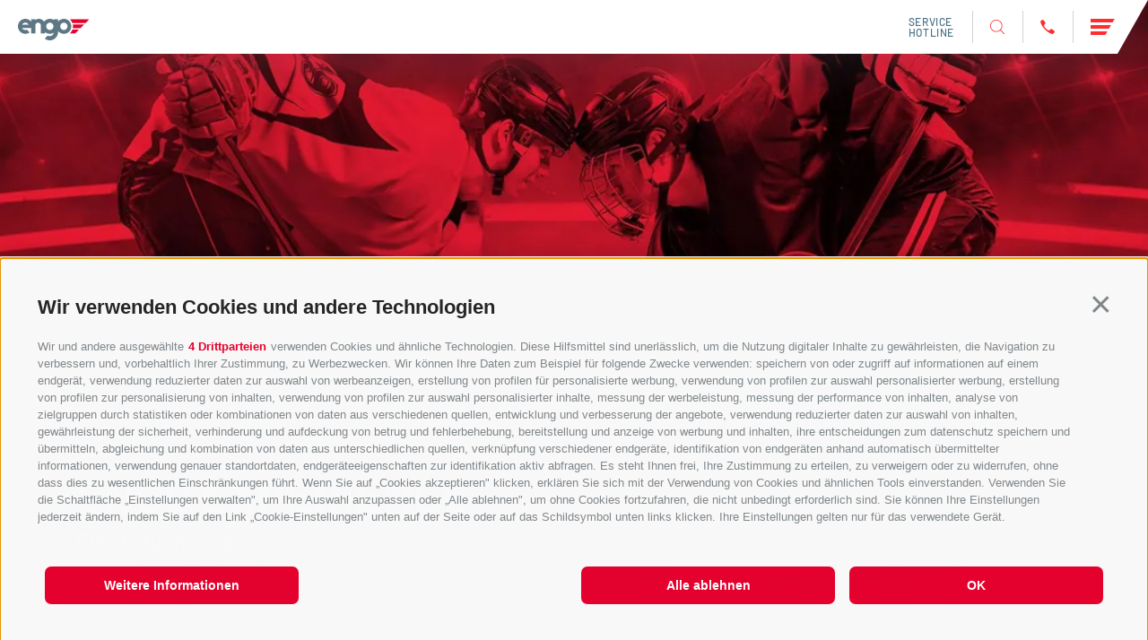

--- FILE ---
content_type: image/svg+xml
request_url: https://www.engo.it/img/ig.svg
body_size: 191
content:
<?xml version="1.0" encoding="UTF-8"?>
<svg id="Ebene_1" data-name="Ebene 1" xmlns="http://www.w3.org/2000/svg" viewBox="0 0 48 48">
  <defs>
    <style>
      .cls-1 {
        fill: #4d7285;
      }
    </style>
  </defs>
  <path id="Pfad_56" data-name="Pfad 56" class="cls-1" d="m33.38,12.75c-1.15,0-2.07.93-2.07,2.08,0,1.15.93,2.07,2.08,2.07,1.15,0,2.07-.93,2.07-2.08,0-1.15-.93-2.08-2.08-2.08"/>
  <path id="Pfad_57" data-name="Pfad 57" class="cls-1" d="m24.15,15.41c-4.82,0-8.73,3.91-8.73,8.73s3.91,8.73,8.73,8.73,8.73-3.91,8.73-8.73c0-4.82-3.91-8.72-8.73-8.73m0,14.32c-3.09,0-5.59-2.5-5.59-5.59s2.5-5.59,5.59-5.59,5.59,2.5,5.59,5.59h0c0,3.08-2.51,5.58-5.59,5.59"/>
  <path id="Pfad_58" data-name="Pfad 58" class="cls-1" d="m31.07,41.86h-14.15c-5.88,0-10.64-4.77-10.64-10.64v-14.15c0-5.88,4.77-10.64,10.64-10.64h14.15c5.88,0,10.64,4.77,10.64,10.64v14.15c0,5.88-4.77,10.64-10.64,10.64M16.93,9.76c-4.04,0-7.31,3.27-7.31,7.31v14.15c0,4.04,3.28,7.31,7.31,7.31h14.15c4.04,0,7.31-3.27,7.31-7.31v-14.15c0-4.04-3.28-7.31-7.31-7.31h-14.15Z"/>
</svg>

--- FILE ---
content_type: image/svg+xml
request_url: https://www.engo.it/img/muster.svg
body_size: 8037
content:
<?xml version="1.0" encoding="UTF-8"?>
<svg id="Ebene_1" data-name="Ebene 1" xmlns="http://www.w3.org/2000/svg" viewBox="0 0 1920 8000">
  <defs>
    <style>
      .cls-1 {
        fill: #e6eaec;
      }
    </style>
  </defs>
  <circle class="cls-1" cx="1052.32" cy="1997" r="4"/>
  <path class="cls-1" d="M1087.57,2028.14c0,2.21-1.79,4-4,4s-4-1.79-4-4,1.79-4,4-4,4,1.79,4,4Z"/>
  <path class="cls-1" d="M1118.82,2059.28c0,2.21-1.79,4-4,4s-4-1.79-4-4,1.79-4,4-4,4,1.79,4,4Z"/>
  <path class="cls-1" d="M1150.06,2090.41c0,2.21-1.79,4-4,4s-4-1.79-4-4,1.79-4,4-4,4,1.79,4,4Z"/>
  <path class="cls-1" d="M1181.31,2121.55c0,2.21-1.79,4-4,4s-4-1.79-4-4,1.79-4,4-4,4,1.79,4,4Z"/>
  <path class="cls-1" d="M1212.56,2152.69c0,2.21-1.79,4-4,4s-4-1.79-4-4,1.79-4,4-4,4,1.79,4,4Z"/>
  <path class="cls-1" d="M1243.8,2183.83c0,2.21-1.79,4-4,4s-4-1.79-4-4,1.79-4,4-4,4,1.79,4,4Z"/>
  <path class="cls-1" d="M1275.05,2214.96c0,2.21-1.79,4-4,4s-4-1.79-4-4,1.79-4,4-4,4,1.79,4,4Z"/>
  <path class="cls-1" d="M1306.3,2246.1c0,2.21-1.79,4-4,4s-4-1.79-4-4,1.79-4,4-4,4,1.79,4,4Z"/>
  <path class="cls-1" d="M1337.55,2277.24c0,2.21-1.79,4-4,4s-4-1.79-4-4,1.79-4,4-4,4,1.79,4,4Z"/>
  <path class="cls-1" d="M1368.79,2308.38c0,2.21-1.79,4-4,4s-4-1.79-4-4,1.79-4,4-4,4,1.79,4,4Z"/>
  <path class="cls-1" d="M1400.04,2339.52c0,2.21-1.79,4-4,4s-4-1.79-4-4,1.79-4,4-4,4,1.79,4,4Z"/>
  <path class="cls-1" d="M1431.29,2370.65c0,2.21-1.79,4-4,4s-4-1.79-4-4,1.79-4,4-4,4,1.79,4,4Z"/>
  <path class="cls-1" d="M1462.54,2401.79c0,2.21-1.79,4-4,4s-4-1.79-4-4,1.79-4,4-4,4,1.79,4,4Z"/>
  <path class="cls-1" d="M1493.78,2432.93c0,2.21-1.79,4-4,4s-4-1.79-4-4,1.79-4,4-4,4,1.79,4,4Z"/>
  <path class="cls-1" d="M1525.03,2464.07c0,2.21-1.79,4-4,4s-4-1.79-4-4,1.79-4,4-4,4,1.79,4,4Z"/>
  <path class="cls-1" d="M1556.28,2495.21c0,2.21-1.79,4-4,4s-4-1.79-4-4,1.79-4,4-4,4,1.79,4,4Z"/>
  <path class="cls-1" d="M1587.53,2526.34c0,2.21-1.79,4-4,4s-4-1.79-4-4,1.79-4,4-4,4,1.79,4,4Z"/>
  <path class="cls-1" d="M1618.77,2557.48c0,2.21-1.79,4-4,4s-4-1.79-4-4,1.79-4,4-4,4,1.79,4,4Z"/>
  <path class="cls-1" d="M1650.02,2588.62c0,2.21-1.79,4-4,4s-4-1.79-4-4,1.79-4,4-4,4,1.79,4,4Z"/>
  <path class="cls-1" d="M1681.27,2619.76c0,2.21-1.79,4-4,4s-4-1.79-4-4,1.79-4,4-4,4,1.79,4,4Z"/>
  <path class="cls-1" d="M1712.52,2650.89c0,2.21-1.79,4-4,4s-4-1.79-4-4,1.79-4,4-4,4,1.79,4,4Z"/>
  <path class="cls-1" d="M1743.76,2682.03c0,2.21-1.79,4-4,4s-4-1.79-4-4,1.79-4,4-4,4,1.79,4,4Z"/>
  <path class="cls-1" d="M1775.01,2713.17c0,2.21-1.79,4-4,4s-4-1.79-4-4,1.79-4,4-4,4,1.79,4,4Z"/>
  <path class="cls-1" d="M1806.26,2744.31c0,2.21-1.79,4-4,4s-4-1.79-4-4,1.79-4,4-4,4,1.79,4,4Z"/>
  <path class="cls-1" d="M1837.51,2775.45c0,2.21-1.79,4-4,4s-4-1.79-4-4,1.79-4,4-4,4,1.79,4,4Z"/>
  <path class="cls-1" d="M1868.75,2806.58c0,2.21-1.79,4-4,4s-4-1.79-4-4,1.79-4,4-4,4,1.79,4,4Z"/>
  <path class="cls-1" d="M1900,2837.72c0,2.21-1.79,4-4,4s-4-1.79-4-4,1.79-4,4-4,4,1.79,4,4Z"/>
  <path class="cls-1" d="M1087.43,1965.89c0,2.21-1.79,4-4,4s-4-1.79-4-4,1.79-4,4-4,4,1.79,4,4Z"/>
  <path class="cls-1" d="M1118.68,1997.03c0,2.21-1.79,4-4,4s-4-1.79-4-4,1.79-4,4-4,4,1.79,4,4Z"/>
  <path class="cls-1" d="M1149.93,2028.16c0,2.21-1.79,4-4,4s-4-1.79-4-4,1.79-4,4-4,4,1.79,4,4Z"/>
  <path class="cls-1" d="M1181.18,2059.3c0,2.21-1.79,4-4,4s-4-1.79-4-4,1.79-4,4-4,4,1.79,4,4Z"/>
  <path class="cls-1" d="M1212.42,2090.44c0,2.21-1.79,4-4,4s-4-1.79-4-4,1.79-4,4-4,4,1.79,4,4Z"/>
  <path class="cls-1" d="M1243.67,2121.58c0,2.21-1.79,4-4,4s-4-1.79-4-4,1.79-4,4-4,4,1.79,4,4Z"/>
  <path class="cls-1" d="M1274.92,2152.71c0,2.21-1.79,4-4,4s-4-1.79-4-4,1.79-4,4-4,4,1.79,4,4Z"/>
  <path class="cls-1" d="M1306.16,2183.85c0,2.21-1.79,4-4,4s-4-1.79-4-4,1.79-4,4-4,4,1.79,4,4Z"/>
  <path class="cls-1" d="M1337.41,2214.99c0,2.21-1.79,4-4,4s-4-1.79-4-4,1.79-4,4-4,4,1.79,4,4Z"/>
  <path class="cls-1" d="M1368.66,2246.13c0,2.21-1.79,4-4,4s-4-1.79-4-4,1.79-4,4-4,4,1.79,4,4Z"/>
  <path class="cls-1" d="M1399.91,2277.27c0,2.21-1.79,4-4,4s-4-1.79-4-4,1.79-4,4-4,4,1.79,4,4Z"/>
  <path class="cls-1" d="M1431.15,2308.4c0,2.21-1.79,4-4,4s-4-1.79-4-4,1.79-4,4-4,4,1.79,4,4Z"/>
  <path class="cls-1" d="M1462.4,2339.54c0,2.21-1.79,4-4,4s-4-1.79-4-4,1.79-4,4-4,4,1.79,4,4Z"/>
  <path class="cls-1" d="M1493.65,2370.68c0,2.21-1.79,4-4,4s-4-1.79-4-4,1.79-4,4-4,4,1.79,4,4Z"/>
  <path class="cls-1" d="M1524.9,2401.82c0,2.21-1.79,4-4,4s-4-1.79-4-4,1.79-4,4-4,4,1.79,4,4Z"/>
  <path class="cls-1" d="M1556.14,2432.95c0,2.21-1.79,4-4,4s-4-1.79-4-4,1.79-4,4-4,4,1.79,4,4Z"/>
  <path class="cls-1" d="M1587.39,2464.09c0,2.21-1.79,4-4,4s-4-1.79-4-4,1.79-4,4-4,4,1.79,4,4Z"/>
  <path class="cls-1" d="M1618.64,2495.23c0,2.21-1.79,4-4,4s-4-1.79-4-4,1.79-4,4-4,4,1.79,4,4Z"/>
  <path class="cls-1" d="M1649.89,2526.37c0,2.21-1.79,4-4,4s-4-1.79-4-4,1.79-4,4-4,4,1.79,4,4Z"/>
  <path class="cls-1" d="M1681.13,2557.51c0,2.21-1.79,4-4,4s-4-1.79-4-4,1.79-4,4-4,4,1.79,4,4Z"/>
  <path class="cls-1" d="M1712.38,2588.64c0,2.21-1.79,4-4,4s-4-1.79-4-4,1.79-4,4-4,4,1.79,4,4Z"/>
  <path class="cls-1" d="M1743.63,2619.78c0,2.21-1.79,4-4,4s-4-1.79-4-4,1.79-4,4-4,4,1.79,4,4Z"/>
  <path class="cls-1" d="M1774.88,2650.92c0,2.21-1.79,4-4,4s-4-1.79-4-4,1.79-4,4-4,4,1.79,4,4Z"/>
  <path class="cls-1" d="M1806.12,2682.06c0,2.21-1.79,4-4,4s-4-1.79-4-4,1.79-4,4-4,4,1.79,4,4Z"/>
  <path class="cls-1" d="M1837.37,2713.2c0,2.21-1.79,4-4,4s-4-1.79-4-4,1.79-4,4-4,4,1.79,4,4Z"/>
  <path class="cls-1" d="M1868.62,2744.33c0,2.21-1.79,4-4,4s-4-1.79-4-4,1.79-4,4-4,4,1.79,4,4Z"/>
  <path class="cls-1" d="M1899.87,2775.47c0,2.21-1.79,4-4,4s-4-1.79-4-4,1.79-4,4-4,4,1.79,4,4Z"/>
  <path class="cls-1" d="M1118.55,1934.77c0,2.21-1.79,4-4,4s-4-1.79-4-4,1.79-4,4-4,4,1.79,4,4Z"/>
  <path class="cls-1" d="M1149.79,1965.91c0,2.21-1.79,4-4,4s-4-1.79-4-4,1.79-4,4-4,4,1.79,4,4Z"/>
  <path class="cls-1" d="M1181.04,1997.05c0,2.21-1.79,4-4,4s-4-1.79-4-4,1.79-4,4-4,4,1.79,4,4Z"/>
  <path class="cls-1" d="M1212.29,2028.19c0,2.21-1.79,4-4,4s-4-1.79-4-4,1.79-4,4-4,4,1.79,4,4Z"/>
  <path class="cls-1" d="M1243.54,2059.33c0,2.21-1.79,4-4,4s-4-1.79-4-4,1.79-4,4-4,4,1.79,4,4Z"/>
  <path class="cls-1" d="M1274.78,2090.46c0,2.21-1.79,4-4,4s-4-1.79-4-4,1.79-4,4-4,4,1.79,4,4Z"/>
  <path class="cls-1" d="M1306.03,2121.6c0,2.21-1.79,4-4,4s-4-1.79-4-4,1.79-4,4-4,4,1.79,4,4Z"/>
  <path class="cls-1" d="M1337.28,2152.74c0,2.21-1.79,4-4,4s-4-1.79-4-4,1.79-4,4-4,4,1.79,4,4Z"/>
  <path class="cls-1" d="M1368.53,2183.88c0,2.21-1.79,4-4,4s-4-1.79-4-4,1.79-4,4-4,4,1.79,4,4Z"/>
  <path class="cls-1" d="M1399.77,2215.02c0,2.21-1.79,4-4,4s-4-1.79-4-4,1.79-4,4-4,4,1.79,4,4Z"/>
  <path class="cls-1" d="M1431.02,2246.15c0,2.21-1.79,4-4,4s-4-1.79-4-4,1.79-4,4-4,4,1.79,4,4Z"/>
  <path class="cls-1" d="M1462.27,2277.29c0,2.21-1.79,4-4,4s-4-1.79-4-4,1.79-4,4-4,4,1.79,4,4Z"/>
  <path class="cls-1" d="M1493.51,2308.43c0,2.21-1.79,4-4,4s-4-1.79-4-4,1.79-4,4-4,4,1.79,4,4Z"/>
  <path class="cls-1" d="M1524.76,2339.57c0,2.21-1.79,4-4,4s-4-1.79-4-4,1.79-4,4-4,4,1.79,4,4Z"/>
  <path class="cls-1" d="M1556.01,2370.7c0,2.21-1.79,4-4,4s-4-1.79-4-4,1.79-4,4-4,4,1.79,4,4Z"/>
  <path class="cls-1" d="M1587.26,2401.84c0,2.21-1.79,4-4,4s-4-1.79-4-4,1.79-4,4-4,4,1.79,4,4Z"/>
  <path class="cls-1" d="M1618.5,2432.98c0,2.21-1.79,4-4,4s-4-1.79-4-4,1.79-4,4-4,4,1.79,4,4Z"/>
  <path class="cls-1" d="M1649.75,2464.12c0,2.21-1.79,4-4,4s-4-1.79-4-4,1.79-4,4-4,4,1.79,4,4Z"/>
  <path class="cls-1" d="M1681,2495.26c0,2.21-1.79,4-4,4s-4-1.79-4-4,1.79-4,4-4,4,1.79,4,4Z"/>
  <path class="cls-1" d="M1712.25,2526.39c0,2.21-1.79,4-4,4s-4-1.79-4-4,1.79-4,4-4,4,1.79,4,4Z"/>
  <path class="cls-1" d="M1743.49,2557.53c0,2.21-1.79,4-4,4s-4-1.79-4-4,1.79-4,4-4,4,1.79,4,4Z"/>
  <path class="cls-1" d="M1774.74,2588.67c0,2.21-1.79,4-4,4s-4-1.79-4-4,1.79-4,4-4,4,1.79,4,4Z"/>
  <path class="cls-1" d="M1805.99,2619.81c0,2.21-1.79,4-4,4s-4-1.79-4-4,1.79-4,4-4,4,1.79,4,4Z"/>
  <path class="cls-1" d="M1837.24,2650.94c0,2.21-1.79,4-4,4s-4-1.79-4-4,1.79-4,4-4,4,1.79,4,4Z"/>
  <path class="cls-1" d="M1868.48,2682.08c0,2.21-1.79,4-4,4s-4-1.79-4-4,1.79-4,4-4,4,1.79,4,4Z"/>
  <path class="cls-1" d="M1899.73,2713.22c0,2.21-1.79,4-4,4s-4-1.79-4-4,1.79-4,4-4,4,1.79,4,4Z"/>
  <path class="cls-1" d="M1149.66,1903.66c0,2.21-1.79,4-4,4s-4-1.79-4-4,1.79-4,4-4,4,1.79,4,4Z"/>
  <path class="cls-1" d="M1180.91,1934.8c0,2.21-1.79,4-4,4s-4-1.79-4-4,1.79-4,4-4,4,1.79,4,4Z"/>
  <path class="cls-1" d="M1212.15,1965.94c0,2.21-1.79,4-4,4s-4-1.79-4-4,1.79-4,4-4,4,1.79,4,4Z"/>
  <path class="cls-1" d="M1243.4,1997.08c0,2.21-1.79,4-4,4s-4-1.79-4-4,1.79-4,4-4,4,1.79,4,4Z"/>
  <path class="cls-1" d="M1274.65,2028.21c0,2.21-1.79,4-4,4s-4-1.79-4-4,1.79-4,4-4,4,1.79,4,4Z"/>
  <path class="cls-1" d="M1305.9,2059.35c0,2.21-1.79,4-4,4s-4-1.79-4-4,1.79-4,4-4,4,1.79,4,4Z"/>
  <path class="cls-1" d="M1337.14,2090.49c0,2.21-1.79,4-4,4s-4-1.79-4-4,1.79-4,4-4,4,1.79,4,4Z"/>
  <path class="cls-1" d="M1368.39,2121.63c0,2.21-1.79,4-4,4s-4-1.79-4-4,1.79-4,4-4,4,1.79,4,4Z"/>
  <path class="cls-1" d="M1399.64,2152.76c0,2.21-1.79,4-4,4s-4-1.79-4-4,1.79-4,4-4,4,1.79,4,4Z"/>
  <path class="cls-1" d="M1430.89,2183.9c0,2.21-1.79,4-4,4s-4-1.79-4-4,1.79-4,4-4,4,1.79,4,4Z"/>
  <path class="cls-1" d="M1462.13,2215.04c0,2.21-1.79,4-4,4s-4-1.79-4-4,1.79-4,4-4,4,1.79,4,4Z"/>
  <path class="cls-1" d="M1493.38,2246.18c0,2.21-1.79,4-4,4s-4-1.79-4-4,1.79-4,4-4,4,1.79,4,4Z"/>
  <path class="cls-1" d="M1524.63,2277.32c0,2.21-1.79,4-4,4s-4-1.79-4-4,1.79-4,4-4,4,1.79,4,4Z"/>
  <path class="cls-1" d="M1555.87,2308.45c0,2.21-1.79,4-4,4s-4-1.79-4-4,1.79-4,4-4,4,1.79,4,4Z"/>
  <path class="cls-1" d="M1587.12,2339.59c0,2.21-1.79,4-4,4s-4-1.79-4-4,1.79-4,4-4,4,1.79,4,4Z"/>
  <path class="cls-1" d="M1618.37,2370.73c0,2.21-1.79,4-4,4s-4-1.79-4-4,1.79-4,4-4,4,1.79,4,4Z"/>
  <path class="cls-1" d="M1649.62,2401.87c0,2.21-1.79,4-4,4s-4-1.79-4-4,1.79-4,4-4,4,1.79,4,4Z"/>
  <path class="cls-1" d="M1680.86,2433c0,2.21-1.79,4-4,4s-4-1.79-4-4,1.79-4,4-4,4,1.79,4,4Z"/>
  <path class="cls-1" d="M1712.11,2464.14c0,2.21-1.79,4-4,4s-4-1.79-4-4,1.79-4,4-4,4,1.79,4,4Z"/>
  <path class="cls-1" d="M1743.36,2495.28c0,2.21-1.79,4-4,4s-4-1.79-4-4,1.79-4,4-4,4,1.79,4,4Z"/>
  <path class="cls-1" d="M1774.61,2526.42c0,2.21-1.79,4-4,4s-4-1.79-4-4,1.79-4,4-4,4,1.79,4,4Z"/>
  <path class="cls-1" d="M1805.85,2557.56c0,2.21-1.79,4-4,4s-4-1.79-4-4,1.79-4,4-4,4,1.79,4,4Z"/>
  <path class="cls-1" d="M1837.1,2588.69c0,2.21-1.79,4-4,4s-4-1.79-4-4,1.79-4,4-4,4,1.79,4,4Z"/>
  <path class="cls-1" d="M1868.35,2619.83c0,2.21-1.79,4-4,4s-4-1.79-4-4,1.79-4,4-4,4,1.79,4,4Z"/>
  <path class="cls-1" d="M1899.6,2650.97c0,2.21-1.79,4-4,4s-4-1.79-4-4,1.79-4,4-4,4,1.79,4,4Z"/>
  <path class="cls-1" d="M1180.77,1872.55c0,2.21-1.79,4-4,4s-4-1.79-4-4,1.79-4,4-4,4,1.79,4,4Z"/>
  <path class="cls-1" d="M1212.02,1903.69c0,2.21-1.79,4-4,4s-4-1.79-4-4,1.79-4,4-4,4,1.79,4,4Z"/>
  <path class="cls-1" d="M1243.27,1934.82c0,2.21-1.79,4-4,4s-4-1.79-4-4,1.79-4,4-4,4,1.79,4,4Z"/>
  <path class="cls-1" d="M1274.51,1965.96c0,2.21-1.79,4-4,4s-4-1.79-4-4,1.79-4,4-4,4,1.79,4,4Z"/>
  <path class="cls-1" d="M1305.76,1997.1c0,2.21-1.79,4-4,4s-4-1.79-4-4,1.79-4,4-4,4,1.79,4,4Z"/>
  <path class="cls-1" d="M1337.01,2028.24c0,2.21-1.79,4-4,4s-4-1.79-4-4,1.79-4,4-4,4,1.79,4,4Z"/>
  <path class="cls-1" d="M1368.26,2059.38c0,2.21-1.79,4-4,4s-4-1.79-4-4,1.79-4,4-4,4,1.79,4,4Z"/>
  <path class="cls-1" d="M1399.5,2090.51c0,2.21-1.79,4-4,4s-4-1.79-4-4,1.79-4,4-4,4,1.79,4,4Z"/>
  <path class="cls-1" d="M1430.75,2121.65c0,2.21-1.79,4-4,4s-4-1.79-4-4,1.79-4,4-4,4,1.79,4,4Z"/>
  <path class="cls-1" d="M1462,2152.79c0,2.21-1.79,4-4,4s-4-1.79-4-4,1.79-4,4-4,4,1.79,4,4Z"/>
  <path class="cls-1" d="M1493.25,2183.93c0,2.21-1.79,4-4,4s-4-1.79-4-4,1.79-4,4-4,4,1.79,4,4Z"/>
  <path class="cls-1" d="M1524.49,2215.07c0,2.21-1.79,4-4,4s-4-1.79-4-4,1.79-4,4-4,4,1.79,4,4Z"/>
  <path class="cls-1" d="M1555.74,2246.2c0,2.21-1.79,4-4,4s-4-1.79-4-4,1.79-4,4-4,4,1.79,4,4Z"/>
  <path class="cls-1" d="M1586.99,2277.34c0,2.21-1.79,4-4,4s-4-1.79-4-4,1.79-4,4-4,4,1.79,4,4Z"/>
  <path class="cls-1" d="M1618.23,2308.48c0,2.21-1.79,4-4,4s-4-1.79-4-4c0-2.21,1.79-4,4-4s4,1.79,4,4Z"/>
  <path class="cls-1" d="M1649.48,2339.62c0,2.21-1.79,4-4,4s-4-1.79-4-4,1.79-4,4-4,4,1.79,4,4Z"/>
  <path class="cls-1" d="M1680.73,2370.75c0,2.21-1.79,4-4,4s-4-1.79-4-4,1.79-4,4-4,4,1.79,4,4Z"/>
  <path class="cls-1" d="M1711.98,2401.89c0,2.21-1.79,4-4,4s-4-1.79-4-4,1.79-4,4-4,4,1.79,4,4Z"/>
  <path class="cls-1" d="M1743.22,2433.03c0,2.21-1.79,4-4,4s-4-1.79-4-4,1.79-4,4-4,4,1.79,4,4Z"/>
  <path class="cls-1" d="M1774.47,2464.17c0,2.21-1.79,4-4,4s-4-1.79-4-4,1.79-4,4-4,4,1.79,4,4Z"/>
  <path class="cls-1" d="M1805.72,2495.31c0,2.21-1.79,4-4,4s-4-1.79-4-4,1.79-4,4-4,4,1.79,4,4Z"/>
  <path class="cls-1" d="M1836.97,2526.44c0,2.21-1.79,4-4,4s-4-1.79-4-4,1.79-4,4-4,4,1.79,4,4Z"/>
  <path class="cls-1" d="M1868.21,2557.58c0,2.21-1.79,4-4,4s-4-1.79-4-4,1.79-4,4-4,4,1.79,4,4Z"/>
  <path class="cls-1" d="M1899.46,2588.72c0,2.21-1.79,4-4,4s-4-1.79-4-4,1.79-4,4-4,4,1.79,4,4Z"/>
  <path class="cls-1" d="M1211.88,1841.44c0,2.21-1.79,4-4,4s-4-1.79-4-4,1.79-4,4-4,4,1.79,4,4Z"/>
  <path class="cls-1" d="M1243.13,1872.57c0,2.21-1.79,4-4,4s-4-1.79-4-4,1.79-4,4-4,4,1.79,4,4Z"/>
  <path class="cls-1" d="M1274.38,1903.71c0,2.21-1.79,4-4,4s-4-1.79-4-4,1.79-4,4-4,4,1.79,4,4Z"/>
  <path class="cls-1" d="M1305.63,1934.85c0,2.21-1.79,4-4,4s-4-1.79-4-4,1.79-4,4-4,4,1.79,4,4Z"/>
  <path class="cls-1" d="M1336.87,1965.99c0,2.21-1.79,4-4,4s-4-1.79-4-4,1.79-4,4-4,4,1.79,4,4Z"/>
  <path class="cls-1" d="M1368.12,1997.13c0,2.21-1.79,4-4,4s-4-1.79-4-4,1.79-4,4-4,4,1.79,4,4Z"/>
  <path class="cls-1" d="M1399.37,2028.26c0,2.21-1.79,4-4,4s-4-1.79-4-4,1.79-4,4-4,4,1.79,4,4Z"/>
  <path class="cls-1" d="M1430.62,2059.4c0,2.21-1.79,4-4,4s-4-1.79-4-4,1.79-4,4-4,4,1.79,4,4Z"/>
  <path class="cls-1" d="M1461.86,2090.54c0,2.21-1.79,4-4,4s-4-1.79-4-4,1.79-4,4-4,4,1.79,4,4Z"/>
  <path class="cls-1" d="M1493.11,2121.68c0,2.21-1.79,4-4,4s-4-1.79-4-4,1.79-4,4-4,4,1.79,4,4Z"/>
  <path class="cls-1" d="M1524.36,2152.81c0,2.21-1.79,4-4,4s-4-1.79-4-4,1.79-4,4-4,4,1.79,4,4Z"/>
  <path class="cls-1" d="M1555.61,2183.95c0,2.21-1.79,4-4,4s-4-1.79-4-4,1.79-4,4-4,4,1.79,4,4Z"/>
  <path class="cls-1" d="M1586.85,2215.09c0,2.21-1.79,4-4,4s-4-1.79-4-4,1.79-4,4-4,4,1.79,4,4Z"/>
  <path class="cls-1" d="M1618.1,2246.23c0,2.21-1.79,4-4,4s-4-1.79-4-4,1.79-4,4-4,4,1.79,4,4Z"/>
  <path class="cls-1" d="M1649.35,2277.37c0,2.21-1.79,4-4,4s-4-1.79-4-4,1.79-4,4-4,4,1.79,4,4Z"/>
  <path class="cls-1" d="M1680.59,2308.5c0,2.21-1.79,4-4,4s-4-1.79-4-4,1.79-4,4-4,4,1.79,4,4Z"/>
  <path class="cls-1" d="M1711.84,2339.64c0,2.21-1.79,4-4,4s-4-1.79-4-4,1.79-4,4-4,4,1.79,4,4Z"/>
  <path class="cls-1" d="M1743.09,2370.78c0,2.21-1.79,4-4,4s-4-1.79-4-4,1.79-4,4-4,4,1.79,4,4Z"/>
  <path class="cls-1" d="M1774.34,2401.92c0,2.21-1.79,4-4,4s-4-1.79-4-4,1.79-4,4-4,4,1.79,4,4Z"/>
  <path class="cls-1" d="M1805.58,2433.06c0,2.21-1.79,4-4,4s-4-1.79-4-4,1.79-4,4-4,4,1.79,4,4Z"/>
  <path class="cls-1" d="M1836.83,2464.19c0,2.21-1.79,4-4,4s-4-1.79-4-4,1.79-4,4-4,4,1.79,4,4Z"/>
  <path class="cls-1" d="M1868.08,2495.33c0,2.21-1.79,4-4,4s-4-1.79-4-4,1.79-4,4-4,4,1.79,4,4Z"/>
  <path class="cls-1" d="M1899.33,2526.47c0,2.21-1.79,4-4,4s-4-1.79-4-4,1.79-4,4-4,4,1.79,4,4Z"/>
  <path class="cls-1" d="M1243,1810.32c0,2.21-1.79,4-4,4s-4-1.79-4-4,1.79-4,4-4,4,1.79,4,4Z"/>
  <path class="cls-1" d="M1274.24,1841.46c0,2.21-1.79,4-4,4s-4-1.79-4-4,1.79-4,4-4,4,1.79,4,4Z"/>
  <path class="cls-1" d="M1305.49,1872.6c0,2.21-1.79,4-4,4s-4-1.79-4-4,1.79-4,4-4,4,1.79,4,4Z"/>
  <path class="cls-1" d="M1336.74,1903.74c0,2.21-1.79,4-4,4s-4-1.79-4-4,1.79-4,4-4,4,1.79,4,4Z"/>
  <path class="cls-1" d="M1367.99,1934.88c0,2.21-1.79,4-4,4s-4-1.79-4-4,1.79-4,4-4,4,1.79,4,4Z"/>
  <path class="cls-1" d="M1399.23,1966.01c0,2.21-1.79,4-4,4s-4-1.79-4-4,1.79-4,4-4,4,1.79,4,4Z"/>
  <path class="cls-1" d="M1430.48,1997.15c0,2.21-1.79,4-4,4s-4-1.79-4-4,1.79-4,4-4,4,1.79,4,4Z"/>
  <path class="cls-1" d="M1461.73,2028.29c0,2.21-1.79,4-4,4s-4-1.79-4-4,1.79-4,4-4,4,1.79,4,4Z"/>
  <path class="cls-1" d="M1492.98,2059.43c0,2.21-1.79,4-4,4s-4-1.79-4-4,1.79-4,4-4,4,1.79,4,4Z"/>
  <path class="cls-1" d="M1524.22,2090.56c0,2.21-1.79,4-4,4s-4-1.79-4-4,1.79-4,4-4,4,1.79,4,4Z"/>
  <path class="cls-1" d="M1555.47,2121.7c0,2.21-1.79,4-4,4s-4-1.79-4-4,1.79-4,4-4,4,1.79,4,4Z"/>
  <path class="cls-1" d="M1586.72,2152.84c0,2.21-1.79,4-4,4s-4-1.79-4-4,1.79-4,4-4,4,1.79,4,4Z"/>
  <path class="cls-1" d="M1617.97,2183.98c0,2.21-1.79,4-4,4s-4-1.79-4-4,1.79-4,4-4,4,1.79,4,4Z"/>
  <path class="cls-1" d="M1649.21,2215.12c0,2.21-1.79,4-4,4s-4-1.79-4-4,1.79-4,4-4,4,1.79,4,4Z"/>
  <path class="cls-1" d="M1680.46,2246.25c0,2.21-1.79,4-4,4s-4-1.79-4-4,1.79-4,4-4,4,1.79,4,4Z"/>
  <path class="cls-1" d="M1711.71,2277.39c0,2.21-1.79,4-4,4s-4-1.79-4-4,1.79-4,4-4,4,1.79,4,4Z"/>
  <path class="cls-1" d="M1742.95,2308.53c0,2.21-1.79,4-4,4s-4-1.79-4-4c0-2.21,1.79-4,4-4s4,1.79,4,4Z"/>
  <path class="cls-1" d="M1774.2,2339.67c0,2.21-1.79,4-4,4s-4-1.79-4-4,1.79-4,4-4,4,1.79,4,4Z"/>
  <path class="cls-1" d="M1805.45,2370.8c0,2.21-1.79,4-4,4s-4-1.79-4-4,1.79-4,4-4,4,1.79,4,4Z"/>
  <path class="cls-1" d="M1836.7,2401.94c0,2.21-1.79,4-4,4s-4-1.79-4-4,1.79-4,4-4,4,1.79,4,4Z"/>
  <path class="cls-1" d="M1867.94,2433.08c0,2.21-1.79,4-4,4s-4-1.79-4-4,1.79-4,4-4,4,1.79,4,4Z"/>
  <path class="cls-1" d="M1899.19,2464.22c0,2.21-1.79,4-4,4s-4-1.79-4-4,1.79-4,4-4,4,1.79,4,4Z"/>
  <path class="cls-1" d="M1274.11,1779.21c0,2.21-1.79,4-4,4s-4-1.79-4-4,1.79-4,4-4,4,1.79,4,4Z"/>
  <path class="cls-1" d="M1305.36,1810.35c0,2.21-1.79,4-4,4s-4-1.79-4-4,1.79-4,4-4,4,1.79,4,4Z"/>
  <path class="cls-1" d="M1336.6,1841.49c0,2.21-1.79,4-4,4s-4-1.79-4-4,1.79-4,4-4,4,1.79,4,4Z"/>
  <path class="cls-1" d="M1367.85,1872.62c0,2.21-1.79,4-4,4s-4-1.79-4-4,1.79-4,4-4,4,1.79,4,4Z"/>
  <path class="cls-1" d="M1399.1,1903.76c0,2.21-1.79,4-4,4s-4-1.79-4-4,1.79-4,4-4,4,1.79,4,4Z"/>
  <path class="cls-1" d="M1430.35,1934.9c0,2.21-1.79,4-4,4s-4-1.79-4-4,1.79-4,4-4,4,1.79,4,4Z"/>
  <path class="cls-1" d="M1461.59,1966.04c0,2.21-1.79,4-4,4s-4-1.79-4-4,1.79-4,4-4,4,1.79,4,4Z"/>
  <path class="cls-1" d="M1492.84,1997.18c0,2.21-1.79,4-4,4s-4-1.79-4-4,1.79-4,4-4,4,1.79,4,4Z"/>
  <path class="cls-1" d="M1524.09,2028.31c0,2.21-1.79,4-4,4s-4-1.79-4-4,1.79-4,4-4,4,1.79,4,4Z"/>
  <path class="cls-1" d="M1555.34,2059.45c0,2.21-1.79,4-4,4s-4-1.79-4-4,1.79-4,4-4,4,1.79,4,4Z"/>
  <path class="cls-1" d="M1586.58,2090.59c0,2.21-1.79,4-4,4s-4-1.79-4-4,1.79-4,4-4,4,1.79,4,4Z"/>
  <path class="cls-1" d="M1617.83,2121.73c0,2.21-1.79,4-4,4s-4-1.79-4-4,1.79-4,4-4,4,1.79,4,4Z"/>
  <path class="cls-1" d="M1649.08,2152.87c0,2.21-1.79,4-4,4s-4-1.79-4-4,1.79-4,4-4,4,1.79,4,4Z"/>
  <path class="cls-1" d="M1680.33,2184c0,2.21-1.79,4-4,4s-4-1.79-4-4,1.79-4,4-4,4,1.79,4,4Z"/>
  <path class="cls-1" d="M1711.57,2215.14c0,2.21-1.79,4-4,4s-4-1.79-4-4,1.79-4,4-4,4,1.79,4,4Z"/>
  <path class="cls-1" d="M1742.82,2246.28c0,2.21-1.79,4-4,4s-4-1.79-4-4,1.79-4,4-4,4,1.79,4,4Z"/>
  <path class="cls-1" d="M1774.07,2277.42c0,2.21-1.79,4-4,4s-4-1.79-4-4,1.79-4,4-4,4,1.79,4,4Z"/>
  <path class="cls-1" d="M1805.32,2308.55c0,2.21-1.79,4-4,4s-4-1.79-4-4,1.79-4,4-4,4,1.79,4,4Z"/>
  <path class="cls-1" d="M1836.56,2339.69c0,2.21-1.79,4-4,4s-4-1.79-4-4,1.79-4,4-4,4,1.79,4,4Z"/>
  <path class="cls-1" d="M1867.81,2370.83c0,2.21-1.79,4-4,4s-4-1.79-4-4,1.79-4,4-4,4,1.79,4,4Z"/>
  <path class="cls-1" d="M1899.06,2401.97c0,2.21-1.79,4-4,4s-4-1.79-4-4,1.79-4,4-4,4,1.79,4,4Z"/>
  <circle class="cls-1" cx="1301.22" cy="1748.1" r="4"/>
  <path class="cls-1" d="M1336.47,1779.24c0,2.21-1.79,4-4,4s-4-1.79-4-4,1.79-4,4-4,4,1.79,4,4Z"/>
  <path class="cls-1" d="M1367.72,1810.37c0,2.21-1.79,4-4,4s-4-1.79-4-4,1.79-4,4-4,4,1.79,4,4Z"/>
  <path class="cls-1" d="M1398.96,1841.51c0,2.21-1.79,4-4,4s-4-1.79-4-4,1.79-4,4-4,4,1.79,4,4Z"/>
  <path class="cls-1" d="M1430.21,1872.65c0,2.21-1.79,4-4,4s-4-1.79-4-4,1.79-4,4-4,4,1.79,4,4Z"/>
  <path class="cls-1" d="M1461.46,1903.79c0,2.21-1.79,4-4,4s-4-1.79-4-4,1.79-4,4-4,4,1.79,4,4Z"/>
  <path class="cls-1" d="M1492.71,1934.93c0,2.21-1.79,4-4,4s-4-1.79-4-4,1.79-4,4-4,4,1.79,4,4Z"/>
  <path class="cls-1" d="M1523.95,1966.06c0,2.21-1.79,4-4,4s-4-1.79-4-4,1.79-4,4-4,4,1.79,4,4Z"/>
  <path class="cls-1" d="M1555.2,1997.2c0,2.21-1.79,4-4,4s-4-1.79-4-4,1.79-4,4-4,4,1.79,4,4Z"/>
  <path class="cls-1" d="M1586.45,2028.34c0,2.21-1.79,4-4,4s-4-1.79-4-4,1.79-4,4-4,4,1.79,4,4Z"/>
  <path class="cls-1" d="M1617.7,2059.48c0,2.21-1.79,4-4,4s-4-1.79-4-4,1.79-4,4-4,4,1.79,4,4Z"/>
  <path class="cls-1" d="M1648.94,2090.61c0,2.21-1.79,4-4,4s-4-1.79-4-4,1.79-4,4-4,4,1.79,4,4Z"/>
  <path class="cls-1" d="M1680.19,2121.75c0,2.21-1.79,4-4,4s-4-1.79-4-4,1.79-4,4-4,4,1.79,4,4Z"/>
  <path class="cls-1" d="M1711.44,2152.89c0,2.21-1.79,4-4,4s-4-1.79-4-4,1.79-4,4-4,4,1.79,4,4Z"/>
  <path class="cls-1" d="M1742.69,2184.03c0,2.21-1.79,4-4,4s-4-1.79-4-4,1.79-4,4-4,4,1.79,4,4Z"/>
  <path class="cls-1" d="M1773.93,2215.17c0,2.21-1.79,4-4,4s-4-1.79-4-4,1.79-4,4-4,4,1.79,4,4Z"/>
  <path class="cls-1" d="M1805.18,2246.3c0,2.21-1.79,4-4,4s-4-1.79-4-4,1.79-4,4-4,4,1.79,4,4Z"/>
  <path class="cls-1" d="M1836.43,2277.44c0,2.21-1.79,4-4,4s-4-1.79-4-4,1.79-4,4-4,4,1.79,4,4Z"/>
  <path class="cls-1" d="M1867.68,2308.58c0,2.21-1.79,4-4,4s-4-1.79-4-4,1.79-4,4-4,4,1.79,4,4Z"/>
  <path class="cls-1" d="M1898.92,2339.72c0,2.21-1.79,4-4,4s-4-1.79-4-4,1.79-4,4-4,4,1.79,4,4Z"/>
  <circle class="cls-1" cx="1332.33" cy="1716.99" r="4"/>
  <path class="cls-1" d="M1367.58,1748.12c0,2.21-1.79,4-4,4s-4-1.79-4-4,1.79-4,4-4,4,1.79,4,4Z"/>
  <path class="cls-1" d="M1398.83,1779.26c0,2.21-1.79,4-4,4s-4-1.79-4-4,1.79-4,4-4,4,1.79,4,4Z"/>
  <path class="cls-1" d="M1430.08,1810.4c0,2.21-1.79,4-4,4s-4-1.79-4-4,1.79-4,4-4,4,1.79,4,4Z"/>
  <path class="cls-1" d="M1461.32,1841.54c0,2.21-1.79,4-4,4s-4-1.79-4-4,1.79-4,4-4,4,1.79,4,4Z"/>
  <path class="cls-1" d="M1492.57,1872.67c0,2.21-1.79,4-4,4s-4-1.79-4-4,1.79-4,4-4,4,1.79,4,4Z"/>
  <path class="cls-1" d="M1523.82,1903.81c0,2.21-1.79,4-4,4s-4-1.79-4-4,1.79-4,4-4,4,1.79,4,4Z"/>
  <path class="cls-1" d="M1555.07,1934.95c0,2.21-1.79,4-4,4s-4-1.79-4-4,1.79-4,4-4,4,1.79,4,4Z"/>
  <path class="cls-1" d="M1586.31,1966.09c0,2.21-1.79,4-4,4s-4-1.79-4-4,1.79-4,4-4,4,1.79,4,4Z"/>
  <path class="cls-1" d="M1617.56,1997.23c0,2.21-1.79,4-4,4s-4-1.79-4-4,1.79-4,4-4,4,1.79,4,4Z"/>
  <path class="cls-1" d="M1648.81,2028.36c0,2.21-1.79,4-4,4s-4-1.79-4-4,1.79-4,4-4,4,1.79,4,4Z"/>
  <path class="cls-1" d="M1680.06,2059.5c0,2.21-1.79,4-4,4s-4-1.79-4-4,1.79-4,4-4,4,1.79,4,4Z"/>
  <path class="cls-1" d="M1711.3,2090.64c0,2.21-1.79,4-4,4s-4-1.79-4-4,1.79-4,4-4,4,1.79,4,4Z"/>
  <path class="cls-1" d="M1742.55,2121.78c0,2.21-1.79,4-4,4s-4-1.79-4-4,1.79-4,4-4,4,1.79,4,4Z"/>
  <path class="cls-1" d="M1773.8,2152.92c0,2.21-1.79,4-4,4s-4-1.79-4-4,1.79-4,4-4,4,1.79,4,4Z"/>
  <path class="cls-1" d="M1805.05,2184.05c0,2.21-1.79,4-4,4s-4-1.79-4-4,1.79-4,4-4,4,1.79,4,4Z"/>
  <path class="cls-1" d="M1836.29,2215.19c0,2.21-1.79,4-4,4s-4-1.79-4-4,1.79-4,4-4,4,1.79,4,4Z"/>
  <path class="cls-1" d="M1867.54,2246.33c0,2.21-1.79,4-4,4s-4-1.79-4-4,1.79-4,4-4,4,1.79,4,4Z"/>
  <path class="cls-1" d="M1898.79,2277.47c0,2.21-1.79,4-4,4s-4-1.79-4-4,1.79-4,4-4,4,1.79,4,4Z"/>
  <path class="cls-1" d="M1367.45,1685.87c0,2.21-1.79,4-4,4s-4-1.79-4-4,1.79-4,4-4,4,1.79,4,4Z"/>
  <path class="cls-1" d="M1398.69,1717.01c0,2.21-1.79,4-4,4s-4-1.79-4-4,1.79-4,4-4,4,1.79,4,4Z"/>
  <path class="cls-1" d="M1429.94,1748.15c0,2.21-1.79,4-4,4s-4-1.79-4-4,1.79-4,4-4,4,1.79,4,4Z"/>
  <path class="cls-1" d="M1461.19,1779.29c0,2.21-1.79,4-4,4s-4-1.79-4-4,1.79-4,4-4,4,1.79,4,4Z"/>
  <path class="cls-1" d="M1492.44,1810.42c0,2.21-1.79,4-4,4s-4-1.79-4-4,1.79-4,4-4,4,1.79,4,4Z"/>
  <path class="cls-1" d="M1523.68,1841.56c0,2.21-1.79,4-4,4s-4-1.79-4-4,1.79-4,4-4,4,1.79,4,4Z"/>
  <path class="cls-1" d="M1554.93,1872.7c0,2.21-1.79,4-4,4s-4-1.79-4-4,1.79-4,4-4,4,1.79,4,4Z"/>
  <path class="cls-1" d="M1586.18,1903.84c0,2.21-1.79,4-4,4s-4-1.79-4-4,1.79-4,4-4,4,1.79,4,4Z"/>
  <path class="cls-1" d="M1617.43,1934.98c0,2.21-1.79,4-4,4s-4-1.79-4-4,1.79-4,4-4,4,1.79,4,4Z"/>
  <path class="cls-1" d="M1648.67,1966.11c0,2.21-1.79,4-4,4s-4-1.79-4-4,1.79-4,4-4,4,1.79,4,4Z"/>
  <path class="cls-1" d="M1679.92,1997.25c0,2.21-1.79,4-4,4s-4-1.79-4-4,1.79-4,4-4,4,1.79,4,4Z"/>
  <path class="cls-1" d="M1711.17,2028.39c0,2.21-1.79,4-4,4s-4-1.79-4-4,1.79-4,4-4,4,1.79,4,4Z"/>
  <path class="cls-1" d="M1742.42,2059.53c0,2.21-1.79,4-4,4s-4-1.79-4-4,1.79-4,4-4,4,1.79,4,4Z"/>
  <path class="cls-1" d="M1773.66,2090.66c0,2.21-1.79,4-4,4s-4-1.79-4-4,1.79-4,4-4,4,1.79,4,4Z"/>
  <path class="cls-1" d="M1804.91,2121.8c0,2.21-1.79,4-4,4s-4-1.79-4-4,1.79-4,4-4,4,1.79,4,4Z"/>
  <path class="cls-1" d="M1836.16,2152.94c0,2.21-1.79,4-4,4s-4-1.79-4-4,1.79-4,4-4,4,1.79,4,4Z"/>
  <path class="cls-1" d="M1867.41,2184.08c0,2.21-1.79,4-4,4s-4-1.79-4-4,1.79-4,4-4,4,1.79,4,4Z"/>
  <path class="cls-1" d="M1898.65,2215.22c0,2.21-1.79,4-4,4s-4-1.79-4-4,1.79-4,4-4,4,1.79,4,4Z"/>
  <path class="cls-1" d="M1398.56,1654.76c0,2.21-1.79,4-4,4s-4-1.79-4-4,1.79-4,4-4,4,1.79,4,4Z"/>
  <path class="cls-1" d="M1429.81,1685.9c0,2.21-1.79,4-4,4s-4-1.79-4-4,1.79-4,4-4,4,1.79,4,4Z"/>
  <path class="cls-1" d="M1461.06,1717.04c0,2.21-1.79,4-4,4s-4-1.79-4-4,1.79-4,4-4,4,1.79,4,4Z"/>
  <path class="cls-1" d="M1492.3,1748.17c0,2.21-1.79,4-4,4s-4-1.79-4-4,1.79-4,4-4,4,1.79,4,4Z"/>
  <path class="cls-1" d="M1523.55,1779.31c0,2.21-1.79,4-4,4s-4-1.79-4-4,1.79-4,4-4,4,1.79,4,4Z"/>
  <path class="cls-1" d="M1554.8,1810.45c0,2.21-1.79,4-4,4s-4-1.79-4-4,1.79-4,4-4,4,1.79,4,4Z"/>
  <path class="cls-1" d="M1586.04,1841.59c0,2.21-1.79,4-4,4s-4-1.79-4-4,1.79-4,4-4,4,1.79,4,4Z"/>
  <path class="cls-1" d="M1617.29,1872.73c0,2.21-1.79,4-4,4s-4-1.79-4-4,1.79-4,4-4,4,1.79,4,4Z"/>
  <path class="cls-1" d="M1648.54,1903.86c0,2.21-1.79,4-4,4s-4-1.79-4-4,1.79-4,4-4,4,1.79,4,4Z"/>
  <path class="cls-1" d="M1679.79,1935c0,2.21-1.79,4-4,4s-4-1.79-4-4,1.79-4,4-4,4,1.79,4,4Z"/>
  <path class="cls-1" d="M1711.03,1966.14c0,2.21-1.79,4-4,4s-4-1.79-4-4,1.79-4,4-4,4,1.79,4,4Z"/>
  <path class="cls-1" d="M1742.28,1997.28c0,2.21-1.79,4-4,4s-4-1.79-4-4,1.79-4,4-4,4,1.79,4,4Z"/>
  <path class="cls-1" d="M1773.53,2028.41c0,2.21-1.79,4-4,4s-4-1.79-4-4,1.79-4,4-4,4,1.79,4,4Z"/>
  <path class="cls-1" d="M1804.78,2059.55c0,2.21-1.79,4-4,4s-4-1.79-4-4,1.79-4,4-4,4,1.79,4,4Z"/>
  <path class="cls-1" d="M1836.02,2090.69c0,2.21-1.79,4-4,4s-4-1.79-4-4,1.79-4,4-4,4,1.79,4,4Z"/>
  <path class="cls-1" d="M1867.27,2121.83c0,2.21-1.79,4-4,4s-4-1.79-4-4,1.79-4,4-4,4,1.79,4,4Z"/>
  <path class="cls-1" d="M1898.52,2152.97c0,2.21-1.79,4-4,4s-4-1.79-4-4,1.79-4,4-4,4,1.79,4,4Z"/>
  <path class="cls-1" d="M1429.67,1623.65c0,2.21-1.79,4-4,4s-4-1.79-4-4,1.79-4,4-4,4,1.79,4,4Z"/>
  <path class="cls-1" d="M1460.92,1654.79c0,2.21-1.79,4-4,4s-4-1.79-4-4,1.79-4,4-4,4,1.79,4,4Z"/>
  <path class="cls-1" d="M1492.17,1685.92c0,2.21-1.79,4-4,4s-4-1.79-4-4,1.79-4,4-4,4,1.79,4,4Z"/>
  <path class="cls-1" d="M1523.42,1717.06c0,2.21-1.79,4-4,4s-4-1.79-4-4,1.79-4,4-4,4,1.79,4,4Z"/>
  <path class="cls-1" d="M1554.66,1748.2c0,2.21-1.79,4-4,4s-4-1.79-4-4,1.79-4,4-4,4,1.79,4,4Z"/>
  <path class="cls-1" d="M1585.91,1779.34c0,2.21-1.79,4-4,4s-4-1.79-4-4,1.79-4,4-4,4,1.79,4,4Z"/>
  <path class="cls-1" d="M1617.16,1810.47c0,2.21-1.79,4-4,4s-4-1.79-4-4,1.79-4,4-4,4,1.79,4,4Z"/>
  <path class="cls-1" d="M1648.4,1841.61c0,2.21-1.79,4-4,4s-4-1.79-4-4,1.79-4,4-4,4,1.79,4,4Z"/>
  <path class="cls-1" d="M1679.65,1872.75c0,2.21-1.79,4-4,4s-4-1.79-4-4,1.79-4,4-4,4,1.79,4,4Z"/>
  <path class="cls-1" d="M1710.9,1903.89c0,2.21-1.79,4-4,4s-4-1.79-4-4,1.79-4,4-4,4,1.79,4,4Z"/>
  <path class="cls-1" d="M1742.15,1935.03c0,2.21-1.79,4-4,4s-4-1.79-4-4,1.79-4,4-4,4,1.79,4,4Z"/>
  <path class="cls-1" d="M1773.39,1966.16c0,2.21-1.79,4-4,4s-4-1.79-4-4,1.79-4,4-4,4,1.79,4,4Z"/>
  <path class="cls-1" d="M1804.64,1997.3c0,2.21-1.79,4-4,4s-4-1.79-4-4c0-2.21,1.79-4,4-4s4,1.79,4,4Z"/>
  <path class="cls-1" d="M1835.89,2028.44c0,2.21-1.79,4-4,4s-4-1.79-4-4,1.79-4,4-4,4,1.79,4,4Z"/>
  <path class="cls-1" d="M1867.14,2059.58c0,2.21-1.79,4-4,4s-4-1.79-4-4,1.79-4,4-4,4,1.79,4,4Z"/>
  <path class="cls-1" d="M1898.38,2090.71c0,2.21-1.79,4-4,4s-4-1.79-4-4,1.79-4,4-4,4,1.79,4,4Z"/>
  <path class="cls-1" d="M1460.79,1592.53c0,2.21-1.79,4-4,4s-4-1.79-4-4,1.79-4,4-4,4,1.79,4,4Z"/>
  <path class="cls-1" d="M1492.03,1623.67c0,2.21-1.79,4-4,4s-4-1.79-4-4,1.79-4,4-4,4,1.79,4,4Z"/>
  <path class="cls-1" d="M1523.28,1654.81c0,2.21-1.79,4-4,4s-4-1.79-4-4,1.79-4,4-4,4,1.79,4,4Z"/>
  <path class="cls-1" d="M1554.53,1685.95c0,2.21-1.79,4-4,4s-4-1.79-4-4,1.79-4,4-4,4,1.79,4,4Z"/>
  <path class="cls-1" d="M1585.78,1717.09c0,2.21-1.79,4-4,4s-4-1.79-4-4,1.79-4,4-4,4,1.79,4,4Z"/>
  <path class="cls-1" d="M1617.02,1748.22c0,2.21-1.79,4-4,4s-4-1.79-4-4,1.79-4,4-4,4,1.79,4,4Z"/>
  <path class="cls-1" d="M1648.27,1779.36c0,2.21-1.79,4-4,4s-4-1.79-4-4,1.79-4,4-4,4,1.79,4,4Z"/>
  <path class="cls-1" d="M1679.52,1810.5c0,2.21-1.79,4-4,4s-4-1.79-4-4,1.79-4,4-4,4,1.79,4,4Z"/>
  <path class="cls-1" d="M1710.76,1841.64c0,2.21-1.79,4-4,4s-4-1.79-4-4,1.79-4,4-4,4,1.79,4,4Z"/>
  <path class="cls-1" d="M1742.01,1872.78c0,2.21-1.79,4-4,4s-4-1.79-4-4,1.79-4,4-4,4,1.79,4,4Z"/>
  <path class="cls-1" d="M1773.26,1903.91c0,2.21-1.79,4-4,4s-4-1.79-4-4,1.79-4,4-4,4,1.79,4,4Z"/>
  <path class="cls-1" d="M1804.51,1935.05c0,2.21-1.79,4-4,4s-4-1.79-4-4,1.79-4,4-4,4,1.79,4,4Z"/>
  <path class="cls-1" d="M1835.75,1966.19c0,2.21-1.79,4-4,4s-4-1.79-4-4,1.79-4,4-4,4,1.79,4,4Z"/>
  <path class="cls-1" d="M1867,1997.33c0,2.21-1.79,4-4,4s-4-1.79-4-4,1.79-4,4-4,4,1.79,4,4Z"/>
  <path class="cls-1" d="M1898.25,2028.46c0,2.21-1.79,4-4,4s-4-1.79-4-4,1.79-4,4-4,4,1.79,4,4Z"/>
  <path class="cls-1" d="M1491.9,1561.42c0,2.21-1.79,4-4,4s-4-1.79-4-4,1.79-4,4-4,4,1.79,4,4Z"/>
  <path class="cls-1" d="M1523.15,1592.56c0,2.21-1.79,4-4,4s-4-1.79-4-4,1.79-4,4-4,4,1.79,4,4Z"/>
  <path class="cls-1" d="M1554.39,1623.7c0,2.21-1.79,4-4,4s-4-1.79-4-4,1.79-4,4-4,4,1.79,4,4Z"/>
  <path class="cls-1" d="M1585.64,1654.84c0,2.21-1.79,4-4,4s-4-1.79-4-4,1.79-4,4-4,4,1.79,4,4Z"/>
  <path class="cls-1" d="M1616.89,1685.97c0,2.21-1.79,4-4,4s-4-1.79-4-4,1.79-4,4-4,4,1.79,4,4Z"/>
  <path class="cls-1" d="M1648.14,1717.11c0,2.21-1.79,4-4,4s-4-1.79-4-4c0-2.21,1.79-4,4-4s4,1.79,4,4Z"/>
  <path class="cls-1" d="M1679.38,1748.25c0,2.21-1.79,4-4,4s-4-1.79-4-4,1.79-4,4-4,4,1.79,4,4Z"/>
  <path class="cls-1" d="M1710.63,1779.39c0,2.21-1.79,4-4,4s-4-1.79-4-4,1.79-4,4-4,4,1.79,4,4Z"/>
  <path class="cls-1" d="M1741.88,1810.52c0,2.21-1.79,4-4,4s-4-1.79-4-4,1.79-4,4-4,4,1.79,4,4Z"/>
  <path class="cls-1" d="M1773.12,1841.66c0,2.21-1.79,4-4,4s-4-1.79-4-4,1.79-4,4-4,4,1.79,4,4Z"/>
  <path class="cls-1" d="M1804.37,1872.8c0,2.21-1.79,4-4,4s-4-1.79-4-4,1.79-4,4-4,4,1.79,4,4Z"/>
  <path class="cls-1" d="M1835.62,1903.94c0,2.21-1.79,4-4,4s-4-1.79-4-4,1.79-4,4-4,4,1.79,4,4Z"/>
  <path class="cls-1" d="M1866.87,1935.08c0,2.21-1.79,4-4,4s-4-1.79-4-4,1.79-4,4-4,4,1.79,4,4Z"/>
  <path class="cls-1" d="M1898.11,1966.21c0,2.21-1.79,4-4,4s-4-1.79-4-4,1.79-4,4-4,4,1.79,4,4Z"/>
  <path class="cls-1" d="M1523.01,1530.31c0,2.21-1.79,4-4,4s-4-1.79-4-4,1.79-4,4-4,4,1.79,4,4Z"/>
  <path class="cls-1" d="M1554.26,1561.45c0,2.21-1.79,4-4,4s-4-1.79-4-4,1.79-4,4-4,4,1.79,4,4Z"/>
  <path class="cls-1" d="M1585.51,1592.59c0,2.21-1.79,4-4,4s-4-1.79-4-4,1.79-4,4-4,4,1.79,4,4Z"/>
  <path class="cls-1" d="M1616.75,1623.72c0,2.21-1.79,4-4,4s-4-1.79-4-4,1.79-4,4-4,4,1.79,4,4Z"/>
  <path class="cls-1" d="M1648,1654.86c0,2.21-1.79,4-4,4s-4-1.79-4-4,1.79-4,4-4,4,1.79,4,4Z"/>
  <path class="cls-1" d="M1679.25,1686c0,2.21-1.79,4-4,4s-4-1.79-4-4,1.79-4,4-4,4,1.79,4,4Z"/>
  <path class="cls-1" d="M1710.5,1717.14c0,2.21-1.79,4-4,4s-4-1.79-4-4,1.79-4,4-4,4,1.79,4,4Z"/>
  <path class="cls-1" d="M1741.74,1748.27c0,2.21-1.79,4-4,4s-4-1.79-4-4,1.79-4,4-4,4,1.79,4,4Z"/>
  <path class="cls-1" d="M1772.99,1779.41c0,2.21-1.79,4-4,4s-4-1.79-4-4,1.79-4,4-4,4,1.79,4,4Z"/>
  <path class="cls-1" d="M1804.24,1810.55c0,2.21-1.79,4-4,4s-4-1.79-4-4,1.79-4,4-4,4,1.79,4,4Z"/>
  <path class="cls-1" d="M1835.48,1841.69c0,2.21-1.79,4-4,4s-4-1.79-4-4,1.79-4,4-4,4,1.79,4,4Z"/>
  <path class="cls-1" d="M1866.73,1872.83c0,2.21-1.79,4-4,4s-4-1.79-4-4,1.79-4,4-4,4,1.79,4,4Z"/>
  <path class="cls-1" d="M1897.98,1903.96c0,2.21-1.79,4-4,4s-4-1.79-4-4,1.79-4,4-4,4,1.79,4,4Z"/>
  <circle class="cls-1" cx="1550.12" cy="1499.2" r="4"/>
  <path class="cls-1" d="M1585.37,1530.33c0,2.21-1.79,4-4,4s-4-1.79-4-4,1.79-4,4-4,4,1.79,4,4Z"/>
  <circle class="cls-1" cx="1612.62" cy="1561.47" r="4"/>
  <path class="cls-1" d="M1647.87,1592.61c0,2.21-1.79,4-4,4s-4-1.79-4-4,1.79-4,4-4,4,1.79,4,4Z"/>
  <path class="cls-1" d="M1679.11,1623.75c0,2.21-1.79,4-4,4s-4-1.79-4-4,1.79-4,4-4,4,1.79,4,4Z"/>
  <path class="cls-1" d="M1710.36,1654.89c0,2.21-1.79,4-4,4s-4-1.79-4-4,1.79-4,4-4,4,1.79,4,4Z"/>
  <path class="cls-1" d="M1741.61,1686.02c0,2.21-1.79,4-4,4s-4-1.79-4-4,1.79-4,4-4,4,1.79,4,4Z"/>
  <path class="cls-1" d="M1772.86,1717.16c0,2.21-1.79,4-4,4s-4-1.79-4-4,1.79-4,4-4,4,1.79,4,4Z"/>
  <path class="cls-1" d="M1804.1,1748.3c0,2.21-1.79,4-4,4s-4-1.79-4-4,1.79-4,4-4,4,1.79,4,4Z"/>
  <path class="cls-1" d="M1835.35,1779.44c0,2.21-1.79,4-4,4s-4-1.79-4-4,1.79-4,4-4,4,1.79,4,4Z"/>
  <path class="cls-1" d="M1866.6,1810.58c0,2.21-1.79,4-4,4s-4-1.79-4-4,1.79-4,4-4,4,1.79,4,4Z"/>
  <path class="cls-1" d="M1897.85,1841.71c0,2.21-1.79,4-4,4s-4-1.79-4-4,1.79-4,4-4,4,1.79,4,4Z"/>
  <circle class="cls-1" cx="1581.24" cy="1468.08" r="4"/>
  <path class="cls-1" d="M1616.48,1499.22c0,2.21-1.79,4-4,4s-4-1.79-4-4,1.79-4,4-4,4,1.79,4,4Z"/>
  <path class="cls-1" d="M1647.73,1530.36c0,2.21-1.79,4-4,4s-4-1.79-4-4,1.79-4,4-4,4,1.79,4,4Z"/>
  <path class="cls-1" d="M1678.98,1561.5c0,2.21-1.79,4-4,4s-4-1.79-4-4,1.79-4,4-4,4,1.79,4,4Z"/>
  <path class="cls-1" d="M1710.23,1592.64c0,2.21-1.79,4-4,4s-4-1.79-4-4,1.79-4,4-4,4,1.79,4,4Z"/>
  <path class="cls-1" d="M1741.47,1623.77c0,2.21-1.79,4-4,4s-4-1.79-4-4,1.79-4,4-4,4,1.79,4,4Z"/>
  <path class="cls-1" d="M1772.72,1654.91c0,2.21-1.79,4-4,4s-4-1.79-4-4,1.79-4,4-4,4,1.79,4,4Z"/>
  <path class="cls-1" d="M1803.97,1686.05c0,2.21-1.79,4-4,4s-4-1.79-4-4,1.79-4,4-4,4,1.79,4,4Z"/>
  <path class="cls-1" d="M1835.22,1717.19c0,2.21-1.79,4-4,4s-4-1.79-4-4,1.79-4,4-4,4,1.79,4,4Z"/>
  <path class="cls-1" d="M1866.46,1748.32c0,2.21-1.79,4-4,4s-4-1.79-4-4,1.79-4,4-4,4,1.79,4,4Z"/>
  <path class="cls-1" d="M1897.71,1779.46c0,2.21-1.79,4-4,4s-4-1.79-4-4,1.79-4,4-4,4,1.79,4,4Z"/>
  <circle class="cls-1" cx="1612.35" cy="1436.97" r="4"/>
  <path class="cls-1" d="M1647.6,1468.11c0,2.21-1.79,4-4,4s-4-1.79-4-4,1.79-4,4-4,4,1.79,4,4Z"/>
  <path class="cls-1" d="M1678.84,1499.25c0,2.21-1.79,4-4,4s-4-1.79-4-4,1.79-4,4-4,4,1.79,4,4Z"/>
  <path class="cls-1" d="M1710.09,1530.38c0,2.21-1.79,4-4,4s-4-1.79-4-4,1.79-4,4-4,4,1.79,4,4Z"/>
  <path class="cls-1" d="M1741.34,1561.52c0,2.21-1.79,4-4,4s-4-1.79-4-4,1.79-4,4-4,4,1.79,4,4Z"/>
  <path class="cls-1" d="M1772.59,1592.66c0,2.21-1.79,4-4,4s-4-1.79-4-4,1.79-4,4-4,4,1.79,4,4Z"/>
  <path class="cls-1" d="M1803.83,1623.8c0,2.21-1.79,4-4,4s-4-1.79-4-4,1.79-4,4-4,4,1.79,4,4Z"/>
  <path class="cls-1" d="M1835.08,1654.94c0,2.21-1.79,4-4,4s-4-1.79-4-4,1.79-4,4-4,4,1.79,4,4Z"/>
  <path class="cls-1" d="M1866.33,1686.07c0,2.21-1.79,4-4,4s-4-1.79-4-4,1.79-4,4-4,4,1.79,4,4Z"/>
  <path class="cls-1" d="M1897.58,1717.21c0,2.21-1.79,4-4,4s-4-1.79-4-4,1.79-4,4-4,4,1.79,4,4Z"/>
  <path class="cls-1" d="M1647.46,1405.86c0,2.21-1.79,4-4,4s-4-1.79-4-4,1.79-4,4-4,4,1.79,4,4Z"/>
  <path class="cls-1" d="M1678.71,1437c0,2.21-1.79,4-4,4s-4-1.79-4-4,1.79-4,4-4,4,1.79,4,4Z"/>
  <path class="cls-1" d="M1709.96,1468.13c0,2.21-1.79,4-4,4s-4-1.79-4-4c0-2.21,1.79-4,4-4s4,1.79,4,4Z"/>
  <path class="cls-1" d="M1741.2,1499.27c0,2.21-1.79,4-4,4s-4-1.79-4-4,1.79-4,4-4,4,1.79,4,4Z"/>
  <path class="cls-1" d="M1772.45,1530.41c0,2.21-1.79,4-4,4s-4-1.79-4-4,1.79-4,4-4,4,1.79,4,4Z"/>
  <path class="cls-1" d="M1803.7,1561.55c0,2.21-1.79,4-4,4s-4-1.79-4-4,1.79-4,4-4,4,1.79,4,4Z"/>
  <path class="cls-1" d="M1834.95,1592.69c0,2.21-1.79,4-4,4s-4-1.79-4-4,1.79-4,4-4,4,1.79,4,4Z"/>
  <path class="cls-1" d="M1866.19,1623.82c0,2.21-1.79,4-4,4s-4-1.79-4-4,1.79-4,4-4,4,1.79,4,4Z"/>
  <path class="cls-1" d="M1897.44,1654.96c0,2.21-1.79,4-4,4s-4-1.79-4-4,1.79-4,4-4,4,1.79,4,4Z"/>
  <path class="cls-1" d="M1678.57,1374.75c0,2.21-1.79,4-4,4s-4-1.79-4-4,1.79-4,4-4,4,1.79,4,4Z"/>
  <path class="cls-1" d="M1709.82,1405.88c0,2.21-1.79,4-4,4s-4-1.79-4-4,1.79-4,4-4,4,1.79,4,4Z"/>
  <path class="cls-1" d="M1741.07,1437.02c0,2.21-1.79,4-4,4s-4-1.79-4-4,1.79-4,4-4,4,1.79,4,4Z"/>
  <path class="cls-1" d="M1772.32,1468.16c0,2.21-1.79,4-4,4s-4-1.79-4-4,1.79-4,4-4,4,1.79,4,4Z"/>
  <path class="cls-1" d="M1803.56,1499.3c0,2.21-1.79,4-4,4s-4-1.79-4-4,1.79-4,4-4,4,1.79,4,4Z"/>
  <path class="cls-1" d="M1834.81,1530.44c0,2.21-1.79,4-4,4s-4-1.79-4-4,1.79-4,4-4,4,1.79,4,4Z"/>
  <path class="cls-1" d="M1866.06,1561.57c0,2.21-1.79,4-4,4s-4-1.79-4-4,1.79-4,4-4,4,1.79,4,4Z"/>
  <path class="cls-1" d="M1897.31,1592.71c0,2.21-1.79,4-4,4s-4-1.79-4-4,1.79-4,4-4,4,1.79,4,4Z"/>
  <path class="cls-1" d="M1709.69,1343.63c0,2.21-1.79,4-4,4s-4-1.79-4-4,1.79-4,4-4,4,1.79,4,4Z"/>
  <path class="cls-1" d="M1740.93,1374.77c0,2.21-1.79,4-4,4s-4-1.79-4-4,1.79-4,4-4,4,1.79,4,4Z"/>
  <path class="cls-1" d="M1772.18,1405.91c0,2.21-1.79,4-4,4s-4-1.79-4-4,1.79-4,4-4,4,1.79,4,4Z"/>
  <path class="cls-1" d="M1803.43,1437.05c0,2.21-1.79,4-4,4s-4-1.79-4-4,1.79-4,4-4,4,1.79,4,4Z"/>
  <path class="cls-1" d="M1834.68,1468.18c0,2.21-1.79,4-4,4s-4-1.79-4-4,1.79-4,4-4,4,1.79,4,4Z"/>
  <path class="cls-1" d="M1865.92,1499.32c0,2.21-1.79,4-4,4s-4-1.79-4-4,1.79-4,4-4,4,1.79,4,4Z"/>
  <path class="cls-1" d="M1897.17,1530.46c0,2.21-1.79,4-4,4s-4-1.79-4-4,1.79-4,4-4,4,1.79,4,4Z"/>
  <path class="cls-1" d="M1740.8,1312.52c0,2.21-1.79,4-4,4s-4-1.79-4-4,1.79-4,4-4,4,1.79,4,4Z"/>
  <path class="cls-1" d="M1772.05,1343.66c0,2.21-1.79,4-4,4s-4-1.79-4-4,1.79-4,4-4,4,1.79,4,4Z"/>
  <path class="cls-1" d="M1803.29,1374.8c0,2.21-1.79,4-4,4s-4-1.79-4-4,1.79-4,4-4,4,1.79,4,4Z"/>
  <path class="cls-1" d="M1834.54,1405.93c0,2.21-1.79,4-4,4s-4-1.79-4-4,1.79-4,4-4,4,1.79,4,4Z"/>
  <path class="cls-1" d="M1865.79,1437.07c0,2.21-1.79,4-4,4s-4-1.79-4-4,1.79-4,4-4,4,1.79,4,4Z"/>
  <path class="cls-1" d="M1897.04,1468.21c0,2.21-1.79,4-4,4s-4-1.79-4-4,1.79-4,4-4,4,1.79,4,4Z"/>
  <path class="cls-1" d="M1771.91,1281.41c0,2.21-1.79,4-4,4s-4-1.79-4-4,1.79-4,4-4,4,1.79,4,4Z"/>
  <path class="cls-1" d="M1803.16,1312.55c0,2.21-1.79,4-4,4s-4-1.79-4-4,1.79-4,4-4,4,1.79,4,4Z"/>
  <path class="cls-1" d="M1834.41,1343.68c0,2.21-1.79,4-4,4s-4-1.79-4-4,1.79-4,4-4,4,1.79,4,4Z"/>
  <path class="cls-1" d="M1865.65,1374.82c0,2.21-1.79,4-4,4s-4-1.79-4-4,1.79-4,4-4,4,1.79,4,4Z"/>
  <path class="cls-1" d="M1896.9,1405.96c0,2.21-1.79,4-4,4s-4-1.79-4-4,1.79-4,4-4,4,1.79,4,4Z"/>
  <path class="cls-1" d="M1803.03,1250.3c0,2.21-1.79,4-4,4s-4-1.79-4-4,1.79-4,4-4,4,1.79,4,4Z"/>
  <path class="cls-1" d="M1834.27,1281.43c0,2.21-1.79,4-4,4s-4-1.79-4-4,1.79-4,4-4,4,1.79,4,4Z"/>
  <path class="cls-1" d="M1865.52,1312.57c0,2.21-1.79,4-4,4s-4-1.79-4-4,1.79-4,4-4,4,1.79,4,4Z"/>
  <path class="cls-1" d="M1896.77,1343.71c0,2.21-1.79,4-4,4s-4-1.79-4-4,1.79-4,4-4,4,1.79,4,4Z"/>
  <circle class="cls-1" cx="1830.14" cy="1219.18" r="4"/>
  <path class="cls-1" d="M1865.39,1250.32c0,2.21-1.79,4-4,4s-4-1.79-4-4,1.79-4,4-4,4,1.79,4,4Z"/>
  <path class="cls-1" d="M1896.63,1281.46c0,2.21-1.79,4-4,4s-4-1.79-4-4,1.79-4,4-4,4,1.79,4,4Z"/>
  <circle class="cls-1" cx="1861.25" cy="1188.07" r="4"/>
  <path class="cls-1" d="M1896.5,1219.21c0,2.21-1.79,4-4,4s-4-1.79-4-4,1.79-4,4-4,4,1.79,4,4Z"/>
  <circle class="cls-1" cx="1892.36" cy="1156.96" r="4"/>
  <circle class="cls-1" cx="867.68" cy="5994" r="4"/>
  <circle class="cls-1" cx="836.43" cy="6025.14" r="4"/>
  <circle class="cls-1" cx="805.18" cy="6056.28" r="4"/>
  <circle class="cls-1" cx="773.94" cy="6087.41" r="4"/>
  <circle class="cls-1" cx="742.69" cy="6118.55" r="4"/>
  <circle class="cls-1" cx="711.44" cy="6149.69" r="4"/>
  <circle class="cls-1" cx="680.2" cy="6180.83" r="4"/>
  <circle class="cls-1" cx="648.95" cy="6211.96" r="4"/>
  <circle class="cls-1" cx="617.7" cy="6243.1" r="4"/>
  <circle class="cls-1" cx="586.45" cy="6274.24" r="4"/>
  <circle class="cls-1" cx="555.21" cy="6305.38" r="4"/>
  <circle class="cls-1" cx="523.96" cy="6336.52" r="4"/>
  <circle class="cls-1" cx="492.71" cy="6367.65" r="4"/>
  <circle class="cls-1" cx="461.46" cy="6398.79" r="4"/>
  <circle class="cls-1" cx="430.22" cy="6429.93" r="4"/>
  <circle class="cls-1" cx="398.97" cy="6461.07" r="4"/>
  <circle class="cls-1" cx="367.72" cy="6492.21" r="4"/>
  <circle class="cls-1" cx="336.47" cy="6523.34" r="4"/>
  <circle class="cls-1" cx="305.23" cy="6554.48" r="4"/>
  <circle class="cls-1" cx="273.98" cy="6585.62" r="4"/>
  <circle class="cls-1" cx="242.73" cy="6616.76" r="4"/>
  <circle class="cls-1" cx="211.48" cy="6647.89" r="4"/>
  <circle class="cls-1" cx="180.24" cy="6679.03" r="4"/>
  <circle class="cls-1" cx="148.99" cy="6710.17" r="4"/>
  <circle class="cls-1" cx="117.74" cy="6741.31" r="4"/>
  <circle class="cls-1" cx="86.49" cy="6772.45" r="4"/>
  <circle class="cls-1" cx="55.25" cy="6803.58" r="4"/>
  <circle class="cls-1" cx="24" cy="6834.72" r="4"/>
  <circle class="cls-1" cx="836.57" cy="5962.89" r="4"/>
  <circle class="cls-1" cx="805.32" cy="5994.03" r="4"/>
  <circle class="cls-1" cx="774.07" cy="6025.16" r="4"/>
  <circle class="cls-1" cx="742.82" cy="6056.3" r="4"/>
  <circle class="cls-1" cx="711.58" cy="6087.44" r="4"/>
  <circle class="cls-1" cx="680.33" cy="6118.58" r="4"/>
  <circle class="cls-1" cx="649.08" cy="6149.71" r="4"/>
  <circle class="cls-1" cx="617.84" cy="6180.85" r="4"/>
  <circle class="cls-1" cx="586.59" cy="6211.99" r="4"/>
  <circle class="cls-1" cx="555.34" cy="6243.13" r="4"/>
  <circle class="cls-1" cx="524.09" cy="6274.27" r="4"/>
  <circle class="cls-1" cx="492.85" cy="6305.4" r="4"/>
  <circle class="cls-1" cx="461.6" cy="6336.54" r="4"/>
  <circle class="cls-1" cx="430.35" cy="6367.68" r="4"/>
  <circle class="cls-1" cx="399.1" cy="6398.82" r="4"/>
  <circle class="cls-1" cx="367.86" cy="6429.95" r="4"/>
  <circle class="cls-1" cx="336.61" cy="6461.09" r="4"/>
  <circle class="cls-1" cx="305.36" cy="6492.23" r="4"/>
  <circle class="cls-1" cx="274.11" cy="6523.37" r="4"/>
  <circle class="cls-1" cx="242.87" cy="6554.51" r="4"/>
  <circle class="cls-1" cx="211.62" cy="6585.64" r="4"/>
  <circle class="cls-1" cx="180.37" cy="6616.78" r="4"/>
  <circle class="cls-1" cx="149.12" cy="6647.92" r="4"/>
  <circle class="cls-1" cx="117.88" cy="6679.06" r="4"/>
  <circle class="cls-1" cx="86.63" cy="6710.2" r="4"/>
  <circle class="cls-1" cx="55.38" cy="6741.33" r="4"/>
  <circle class="cls-1" cx="24.13" cy="6772.47" r="4"/>
  <circle class="cls-1" cx="805.45" cy="5931.77" r="4"/>
  <circle class="cls-1" cx="774.21" cy="5962.91" r="4"/>
  <circle class="cls-1" cx="742.96" cy="5994.05" r="4"/>
  <circle class="cls-1" cx="711.71" cy="6025.19" r="4"/>
  <circle class="cls-1" cx="680.46" cy="6056.33" r="4"/>
  <circle class="cls-1" cx="649.22" cy="6087.46" r="4"/>
  <circle class="cls-1" cx="617.97" cy="6118.6" r="4"/>
  <circle class="cls-1" cx="586.72" cy="6149.74" r="4"/>
  <circle class="cls-1" cx="555.47" cy="6180.88" r="4"/>
  <circle class="cls-1" cx="524.23" cy="6212.02" r="4"/>
  <circle class="cls-1" cx="492.98" cy="6243.15" r="4"/>
  <circle class="cls-1" cx="461.73" cy="6274.29" r="4"/>
  <circle class="cls-1" cx="430.49" cy="6305.43" r="4"/>
  <circle class="cls-1" cx="399.24" cy="6336.57" r="4"/>
  <circle class="cls-1" cx="367.99" cy="6367.7" r="4"/>
  <circle class="cls-1" cx="336.74" cy="6398.84" r="4"/>
  <circle class="cls-1" cx="305.5" cy="6429.98" r="4"/>
  <circle class="cls-1" cx="274.25" cy="6461.12" r="4"/>
  <circle class="cls-1" cx="243" cy="6492.26" r="4"/>
  <circle class="cls-1" cx="211.75" cy="6523.39" r="4"/>
  <circle class="cls-1" cx="180.51" cy="6554.53" r="4"/>
  <circle class="cls-1" cx="149.26" cy="6585.67" r="4"/>
  <circle class="cls-1" cx="118.01" cy="6616.81" r="4"/>
  <circle class="cls-1" cx="86.76" cy="6647.94" r="4"/>
  <circle class="cls-1" cx="55.52" cy="6679.08" r="4"/>
  <circle class="cls-1" cx="24.27" cy="6710.22" r="4"/>
  <circle class="cls-1" cx="774.34" cy="5900.66" r="4"/>
  <circle class="cls-1" cx="743.09" cy="5931.8" r="4"/>
  <circle class="cls-1" cx="711.85" cy="5962.94" r="4"/>
  <circle class="cls-1" cx="680.6" cy="5994.08" r="4"/>
  <circle class="cls-1" cx="649.35" cy="6025.21" r="4"/>
  <circle class="cls-1" cx="618.1" cy="6056.35" r="4"/>
  <circle class="cls-1" cx="586.86" cy="6087.49" r="4"/>
  <circle class="cls-1" cx="555.61" cy="6118.63" r="4"/>
  <circle class="cls-1" cx="524.36" cy="6149.76" r="4"/>
  <circle class="cls-1" cx="493.11" cy="6180.9" r="4"/>
  <circle class="cls-1" cx="461.87" cy="6212.04" r="4"/>
  <circle class="cls-1" cx="430.62" cy="6243.18" r="4"/>
  <circle class="cls-1" cx="399.37" cy="6274.32" r="4"/>
  <circle class="cls-1" cx="368.13" cy="6305.45" r="4"/>
  <circle class="cls-1" cx="336.88" cy="6336.59" r="4"/>
  <circle class="cls-1" cx="305.63" cy="6367.73" r="4"/>
  <circle class="cls-1" cx="274.38" cy="6398.87" r="4"/>
  <circle class="cls-1" cx="243.14" cy="6430" r="4"/>
  <circle class="cls-1" cx="211.89" cy="6461.14" r="4"/>
  <circle class="cls-1" cx="180.64" cy="6492.28" r="4"/>
  <circle class="cls-1" cx="149.39" cy="6523.42" r="4"/>
  <circle class="cls-1" cx="118.15" cy="6554.56" r="4"/>
  <circle class="cls-1" cx="86.9" cy="6585.69" r="4"/>
  <circle class="cls-1" cx="55.65" cy="6616.83" r="4"/>
  <circle class="cls-1" cx="24.4" cy="6647.97" r="4"/>
  <circle class="cls-1" cx="743.23" cy="5869.55" r="4"/>
  <circle class="cls-1" cx="711.98" cy="5900.69" r="4"/>
  <circle class="cls-1" cx="680.73" cy="5931.82" r="4"/>
  <circle class="cls-1" cx="649.49" cy="5962.96" r="4"/>
  <circle class="cls-1" cx="618.24" cy="5994.1" r="4"/>
  <circle class="cls-1" cx="586.99" cy="6025.24" r="4"/>
  <circle class="cls-1" cx="555.74" cy="6056.38" r="4"/>
  <circle class="cls-1" cx="524.5" cy="6087.51" r="4"/>
  <circle class="cls-1" cx="493.25" cy="6118.65" r="4"/>
  <circle class="cls-1" cx="462" cy="6149.79" r="4"/>
  <circle class="cls-1" cx="430.75" cy="6180.93" r="4"/>
  <circle class="cls-1" cx="399.51" cy="6212.07" r="4"/>
  <circle class="cls-1" cx="368.26" cy="6243.2" r="4"/>
  <circle class="cls-1" cx="337.01" cy="6274.34" r="4"/>
  <circle class="cls-1" cx="305.77" cy="6305.48" r="4"/>
  <circle class="cls-1" cx="274.52" cy="6336.62" r="4"/>
  <circle class="cls-1" cx="243.27" cy="6367.75" r="4"/>
  <circle class="cls-1" cx="212.02" cy="6398.89" r="4"/>
  <circle class="cls-1" cx="180.78" cy="6430.03" r="4"/>
  <circle class="cls-1" cx="149.53" cy="6461.17" r="4"/>
  <circle class="cls-1" cx="118.28" cy="6492.31" r="4"/>
  <circle class="cls-1" cx="87.03" cy="6523.44" r="4"/>
  <circle class="cls-1" cx="55.79" cy="6554.58" r="4"/>
  <circle class="cls-1" cx="24.54" cy="6585.72" r="4"/>
  <circle class="cls-1" cx="712.12" cy="5838.44" r="4"/>
  <circle class="cls-1" cx="680.87" cy="5869.57" r="4"/>
  <circle class="cls-1" cx="649.62" cy="5900.71" r="4"/>
  <circle class="cls-1" cx="618.37" cy="5931.85" r="4"/>
  <circle class="cls-1" cx="587.13" cy="5962.99" r="4"/>
  <circle class="cls-1" cx="555.88" cy="5994.13" r="4"/>
  <circle class="cls-1" cx="524.63" cy="6025.26" r="4"/>
  <circle class="cls-1" cx="493.38" cy="6056.4" r="4"/>
  <circle class="cls-1" cx="462.14" cy="6087.54" r="4"/>
  <circle class="cls-1" cx="430.89" cy="6118.68" r="4"/>
  <circle class="cls-1" cx="399.64" cy="6149.81" r="4"/>
  <circle class="cls-1" cx="368.39" cy="6180.95" r="4"/>
  <circle class="cls-1" cx="337.15" cy="6212.09" r="4"/>
  <circle class="cls-1" cx="305.9" cy="6243.23" r="4"/>
  <circle class="cls-1" cx="274.65" cy="6274.37" r="4"/>
  <circle class="cls-1" cx="243.41" cy="6305.5" r="4"/>
  <circle class="cls-1" cx="212.16" cy="6336.64" r="4"/>
  <circle class="cls-1" cx="180.91" cy="6367.78" r="4"/>
  <circle class="cls-1" cx="149.66" cy="6398.92" r="4"/>
  <circle class="cls-1" cx="118.42" cy="6430.06" r="4"/>
  <circle class="cls-1" cx="87.17" cy="6461.19" r="4"/>
  <circle class="cls-1" cx="55.92" cy="6492.33" r="4"/>
  <circle class="cls-1" cx="24.67" cy="6523.47" r="4"/>
  <circle class="cls-1" cx="681" cy="5807.32" r="4"/>
  <circle class="cls-1" cx="649.76" cy="5838.46" r="4"/>
  <circle class="cls-1" cx="618.51" cy="5869.6" r="4"/>
  <circle class="cls-1" cx="587.26" cy="5900.74" r="4"/>
  <circle class="cls-1" cx="556.01" cy="5931.88" r="4"/>
  <circle class="cls-1" cx="524.77" cy="5963.01" r="4"/>
  <circle class="cls-1" cx="493.52" cy="5994.15" r="4"/>
  <circle class="cls-1" cx="462.27" cy="6025.29" r="4"/>
  <circle class="cls-1" cx="431.02" cy="6056.43" r="4"/>
  <circle class="cls-1" cx="399.78" cy="6087.56" r="4"/>
  <circle class="cls-1" cx="368.53" cy="6118.7" r="4"/>
  <circle class="cls-1" cx="337.28" cy="6149.84" r="4"/>
  <circle class="cls-1" cx="306.03" cy="6180.98" r="4"/>
  <circle class="cls-1" cx="274.79" cy="6212.12" r="4"/>
  <circle class="cls-1" cx="243.54" cy="6243.25" r="4"/>
  <circle class="cls-1" cx="212.29" cy="6274.39" r="4"/>
  <circle class="cls-1" cx="181.05" cy="6305.53" r="4"/>
  <circle class="cls-1" cx="149.8" cy="6336.67" r="4"/>
  <circle class="cls-1" cx="118.55" cy="6367.8" r="4"/>
  <circle class="cls-1" cx="87.3" cy="6398.94" r="4"/>
  <circle class="cls-1" cx="56.06" cy="6430.08" r="4"/>
  <circle class="cls-1" cx="24.81" cy="6461.22" r="4"/>
  <circle class="cls-1" cx="649.89" cy="5776.21" r="4"/>
  <circle class="cls-1" cx="618.64" cy="5807.35" r="4"/>
  <circle class="cls-1" cx="587.4" cy="5838.49" r="4"/>
  <circle class="cls-1" cx="556.15" cy="5869.62" r="4"/>
  <circle class="cls-1" cx="524.9" cy="5900.76" r="4"/>
  <circle class="cls-1" cx="493.65" cy="5931.9" r="4"/>
  <circle class="cls-1" cx="462.41" cy="5963.04" r="4"/>
  <circle class="cls-1" cx="431.16" cy="5994.18" r="4"/>
  <circle class="cls-1" cx="399.91" cy="6025.31" r="4"/>
  <circle class="cls-1" cx="368.66" cy="6056.45" r="4"/>
  <circle class="cls-1" cx="337.42" cy="6087.59" r="4"/>
  <circle class="cls-1" cx="306.17" cy="6118.73" r="4"/>
  <circle class="cls-1" cx="274.92" cy="6149.87" r="4"/>
  <circle class="cls-1" cx="243.67" cy="6181" r="4"/>
  <circle class="cls-1" cx="212.43" cy="6212.14" r="4"/>
  <circle class="cls-1" cx="181.18" cy="6243.28" r="4"/>
  <circle class="cls-1" cx="149.93" cy="6274.42" r="4"/>
  <circle class="cls-1" cx="118.68" cy="6305.55" r="4"/>
  <circle class="cls-1" cx="87.44" cy="6336.69" r="4"/>
  <circle class="cls-1" cx="56.19" cy="6367.83" r="4"/>
  <circle class="cls-1" cx="24.94" cy="6398.97" r="4"/>
  <circle class="cls-1" cx="618.78" cy="5745.1" r="4"/>
  <circle class="cls-1" cx="587.53" cy="5776.24" r="4"/>
  <circle class="cls-1" cx="556.28" cy="5807.37" r="4"/>
  <circle class="cls-1" cx="525.04" cy="5838.51" r="4"/>
  <circle class="cls-1" cx="493.79" cy="5869.65" r="4"/>
  <circle class="cls-1" cx="462.54" cy="5900.79" r="4"/>
  <circle class="cls-1" cx="431.29" cy="5931.93" r="4"/>
  <circle class="cls-1" cx="400.05" cy="5963.06" r="4"/>
  <circle class="cls-1" cx="368.8" cy="5994.2" r="4"/>
  <circle class="cls-1" cx="337.55" cy="6025.34" r="4"/>
  <circle class="cls-1" cx="306.3" cy="6056.48" r="4"/>
  <circle class="cls-1" cx="275.06" cy="6087.61" r="4"/>
  <circle class="cls-1" cx="243.81" cy="6118.75" r="4"/>
  <circle class="cls-1" cx="212.56" cy="6149.89" r="4"/>
  <circle class="cls-1" cx="181.31" cy="6181.03" r="4"/>
  <circle class="cls-1" cx="150.07" cy="6212.17" r="4"/>
  <circle class="cls-1" cx="118.82" cy="6243.3" r="4"/>
  <circle class="cls-1" cx="87.57" cy="6274.44" r="4"/>
  <circle class="cls-1" cx="56.32" cy="6305.58" r="4"/>
  <circle class="cls-1" cx="25.08" cy="6336.72" r="4"/>
  <circle class="cls-1" cx="587.67" cy="5713.99" r="4"/>
  <circle class="cls-1" cx="556.42" cy="5745.12" r="4"/>
  <circle class="cls-1" cx="525.17" cy="5776.26" r="4"/>
  <circle class="cls-1" cx="493.92" cy="5807.4" r="4"/>
  <circle class="cls-1" cx="462.68" cy="5838.54" r="4"/>
  <circle class="cls-1" cx="431.43" cy="5869.67" r="4"/>
  <circle class="cls-1" cx="400.18" cy="5900.81" r="4"/>
  <circle class="cls-1" cx="368.93" cy="5931.95" r="4"/>
  <circle class="cls-1" cx="337.69" cy="5963.09" r="4"/>
  <circle class="cls-1" cx="306.44" cy="5994.23" r="4"/>
  <circle class="cls-1" cx="275.19" cy="6025.36" r="4"/>
  <circle class="cls-1" cx="243.94" cy="6056.5" r="4"/>
  <circle class="cls-1" cx="212.7" cy="6087.64" r="4"/>
  <circle class="cls-1" cx="181.45" cy="6118.78" r="4"/>
  <circle class="cls-1" cx="150.2" cy="6149.92" r="4"/>
  <circle class="cls-1" cx="118.95" cy="6181.05" r="4"/>
  <circle class="cls-1" cx="87.71" cy="6212.19" r="4"/>
  <circle class="cls-1" cx="56.46" cy="6243.33" r="4"/>
  <circle class="cls-1" cx="25.21" cy="6274.47" r="4"/>
  <circle class="cls-1" cx="556.55" cy="5682.87" r="4"/>
  <circle class="cls-1" cx="525.31" cy="5714.01" r="4"/>
  <circle class="cls-1" cx="494.06" cy="5745.15" r="4"/>
  <circle class="cls-1" cx="462.81" cy="5776.29" r="4"/>
  <circle class="cls-1" cx="431.56" cy="5807.42" r="4"/>
  <circle class="cls-1" cx="400.32" cy="5838.56" r="4"/>
  <circle class="cls-1" cx="369.07" cy="5869.7" r="4"/>
  <circle class="cls-1" cx="337.82" cy="5900.84" r="4"/>
  <circle class="cls-1" cx="306.57" cy="5931.98" r="4"/>
  <circle class="cls-1" cx="275.33" cy="5963.11" r="4"/>
  <circle class="cls-1" cx="244.08" cy="5994.25" r="4"/>
  <circle class="cls-1" cx="212.83" cy="6025.39" r="4"/>
  <circle class="cls-1" cx="181.58" cy="6056.53" r="4"/>
  <circle class="cls-1" cx="150.34" cy="6087.66" r="4"/>
  <circle class="cls-1" cx="119.09" cy="6118.8" r="4"/>
  <circle class="cls-1" cx="87.84" cy="6149.94" r="4"/>
  <circle class="cls-1" cx="56.59" cy="6181.08" r="4"/>
  <circle class="cls-1" cx="25.35" cy="6212.22" r="4"/>
  <circle class="cls-1" cx="525.44" cy="5651.76" r="4"/>
  <circle class="cls-1" cx="494.19" cy="5682.9" r="4"/>
  <circle class="cls-1" cx="462.94" cy="5714.04" r="4"/>
  <circle class="cls-1" cx="431.7" cy="5745.17" r="4"/>
  <circle class="cls-1" cx="400.45" cy="5776.31" r="4"/>
  <circle class="cls-1" cx="369.2" cy="5807.45" r="4"/>
  <circle class="cls-1" cx="337.96" cy="5838.59" r="4"/>
  <circle class="cls-1" cx="306.71" cy="5869.73" r="4"/>
  <circle class="cls-1" cx="275.46" cy="5900.86" r="4"/>
  <circle class="cls-1" cx="244.21" cy="5932" r="4"/>
  <circle class="cls-1" cx="212.97" cy="5963.14" r="4"/>
  <circle class="cls-1" cx="181.72" cy="5994.28" r="4"/>
  <circle class="cls-1" cx="150.47" cy="6025.41" r="4"/>
  <circle class="cls-1" cx="119.22" cy="6056.55" r="4"/>
  <circle class="cls-1" cx="87.98" cy="6087.69" r="4"/>
  <circle class="cls-1" cx="56.73" cy="6118.83" r="4"/>
  <circle class="cls-1" cx="25.48" cy="6149.97" r="4"/>
  <circle class="cls-1" cx="494.33" cy="5620.65" r="4"/>
  <circle class="cls-1" cx="463.08" cy="5651.79" r="4"/>
  <circle class="cls-1" cx="431.83" cy="5682.92" r="4"/>
  <circle class="cls-1" cx="400.58" cy="5714.06" r="4"/>
  <circle class="cls-1" cx="369.34" cy="5745.2" r="4"/>
  <circle class="cls-1" cx="338.09" cy="5776.34" r="4"/>
  <circle class="cls-1" cx="306.84" cy="5807.47" r="4"/>
  <circle class="cls-1" cx="275.6" cy="5838.61" r="4"/>
  <circle class="cls-1" cx="244.35" cy="5869.75" r="4"/>
  <circle class="cls-1" cx="213.1" cy="5900.89" r="4"/>
  <circle class="cls-1" cx="181.85" cy="5932.03" r="4"/>
  <circle class="cls-1" cx="150.61" cy="5963.16" r="4"/>
  <circle class="cls-1" cx="119.36" cy="5994.3" r="4"/>
  <circle class="cls-1" cx="88.11" cy="6025.44" r="4"/>
  <circle class="cls-1" cx="56.86" cy="6056.58" r="4"/>
  <circle class="cls-1" cx="25.62" cy="6087.71" r="4"/>
  <circle class="cls-1" cx="463.21" cy="5589.53" r="4"/>
  <circle class="cls-1" cx="431.97" cy="5620.67" r="4"/>
  <circle class="cls-1" cx="400.72" cy="5651.81" r="4"/>
  <circle class="cls-1" cx="369.47" cy="5682.95" r="4"/>
  <circle class="cls-1" cx="338.22" cy="5714.09" r="4"/>
  <circle class="cls-1" cx="306.98" cy="5745.22" r="4"/>
  <circle class="cls-1" cx="275.73" cy="5776.36" r="4"/>
  <circle class="cls-1" cx="244.48" cy="5807.5" r="4"/>
  <circle class="cls-1" cx="213.24" cy="5838.64" r="4"/>
  <circle class="cls-1" cx="181.99" cy="5869.78" r="4"/>
  <circle class="cls-1" cx="150.74" cy="5900.91" r="4"/>
  <circle class="cls-1" cx="119.49" cy="5932.05" r="4"/>
  <circle class="cls-1" cx="88.25" cy="5963.19" r="4"/>
  <circle class="cls-1" cx="57" cy="5994.33" r="4"/>
  <circle class="cls-1" cx="25.75" cy="6025.46" r="4"/>
  <circle class="cls-1" cx="432.1" cy="5558.42" r="4"/>
  <circle class="cls-1" cx="400.85" cy="5589.56" r="4"/>
  <circle class="cls-1" cx="369.61" cy="5620.7" r="4"/>
  <circle class="cls-1" cx="338.36" cy="5651.84" r="4"/>
  <circle class="cls-1" cx="307.11" cy="5682.97" r="4"/>
  <circle class="cls-1" cx="275.86" cy="5714.11" r="4"/>
  <circle class="cls-1" cx="244.62" cy="5745.25" r="4"/>
  <circle class="cls-1" cx="213.37" cy="5776.39" r="4"/>
  <circle class="cls-1" cx="182.12" cy="5807.52" r="4"/>
  <circle class="cls-1" cx="150.88" cy="5838.66" r="4"/>
  <circle class="cls-1" cx="119.63" cy="5869.8" r="4"/>
  <circle class="cls-1" cx="88.38" cy="5900.94" r="4"/>
  <circle class="cls-1" cx="57.13" cy="5932.08" r="4"/>
  <circle class="cls-1" cx="25.89" cy="5963.21" r="4"/>
  <circle class="cls-1" cx="400.99" cy="5527.31" r="4"/>
  <circle class="cls-1" cx="369.74" cy="5558.45" r="4"/>
  <circle class="cls-1" cx="338.49" cy="5589.59" r="4"/>
  <circle class="cls-1" cx="307.25" cy="5620.72" r="4"/>
  <circle class="cls-1" cx="276" cy="5651.86" r="4"/>
  <circle class="cls-1" cx="244.75" cy="5683" r="4"/>
  <circle class="cls-1" cx="213.5" cy="5714.14" r="4"/>
  <circle class="cls-1" cx="182.26" cy="5745.27" r="4"/>
  <circle class="cls-1" cx="151.01" cy="5776.41" r="4"/>
  <circle class="cls-1" cx="119.76" cy="5807.55" r="4"/>
  <circle class="cls-1" cx="88.52" cy="5838.69" r="4"/>
  <circle class="cls-1" cx="57.27" cy="5869.83" r="4"/>
  <circle class="cls-1" cx="26.02" cy="5900.96" r="4"/>
  <circle class="cls-1" cx="369.88" cy="5496.2" r="4"/>
  <circle class="cls-1" cx="338.63" cy="5527.33" r="4"/>
  <circle class="cls-1" cx="307.38" cy="5558.47" r="4"/>
  <circle class="cls-1" cx="276.13" cy="5589.61" r="4"/>
  <circle class="cls-1" cx="244.89" cy="5620.75" r="4"/>
  <circle class="cls-1" cx="213.64" cy="5651.89" r="4"/>
  <circle class="cls-1" cx="182.39" cy="5683.02" r="4"/>
  <circle class="cls-1" cx="151.14" cy="5714.16" r="4"/>
  <circle class="cls-1" cx="119.9" cy="5745.3" r="4"/>
  <circle class="cls-1" cx="88.65" cy="5776.44" r="4"/>
  <circle class="cls-1" cx="57.4" cy="5807.58" r="4"/>
  <circle class="cls-1" cx="26.15" cy="5838.71" r="4"/>
  <circle class="cls-1" cx="338.76" cy="5465.08" r="4"/>
  <circle class="cls-1" cx="307.52" cy="5496.22" r="4"/>
  <circle class="cls-1" cx="276.27" cy="5527.36" r="4"/>
  <circle class="cls-1" cx="245.02" cy="5558.5" r="4"/>
  <circle class="cls-1" cx="213.77" cy="5589.64" r="4"/>
  <circle class="cls-1" cx="182.53" cy="5620.77" r="4"/>
  <circle class="cls-1" cx="151.28" cy="5651.91" r="4"/>
  <circle class="cls-1" cx="120.03" cy="5683.05" r="4"/>
  <circle class="cls-1" cx="88.78" cy="5714.19" r="4"/>
  <circle class="cls-1" cx="57.54" cy="5745.32" r="4"/>
  <circle class="cls-1" cx="26.29" cy="5776.46" r="4"/>
  <circle class="cls-1" cx="307.65" cy="5433.97" r="4"/>
  <circle class="cls-1" cx="276.4" cy="5465.11" r="4"/>
  <circle class="cls-1" cx="245.16" cy="5496.25" r="4"/>
  <circle class="cls-1" cx="213.91" cy="5527.38" r="4"/>
  <circle class="cls-1" cx="182.66" cy="5558.52" r="4"/>
  <circle class="cls-1" cx="151.41" cy="5589.66" r="4"/>
  <circle class="cls-1" cx="120.17" cy="5620.8" r="4"/>
  <circle class="cls-1" cx="88.92" cy="5651.94" r="4"/>
  <circle class="cls-1" cx="57.67" cy="5683.07" r="4"/>
  <circle class="cls-1" cx="26.42" cy="5714.21" r="4"/>
  <circle class="cls-1" cx="276.54" cy="5402.86" r="4"/>
  <circle class="cls-1" cx="245.29" cy="5434" r="4"/>
  <circle class="cls-1" cx="214.04" cy="5465.13" r="4"/>
  <circle class="cls-1" cx="182.8" cy="5496.27" r="4"/>
  <circle class="cls-1" cx="151.55" cy="5527.41" r="4"/>
  <circle class="cls-1" cx="120.3" cy="5558.55" r="4"/>
  <circle class="cls-1" cx="89.05" cy="5589.69" r="4"/>
  <circle class="cls-1" cx="57.81" cy="5620.82" r="4"/>
  <circle class="cls-1" cx="26.56" cy="5651.96" r="4"/>
  <circle class="cls-1" cx="245.43" cy="5371.75" r="4"/>
  <circle class="cls-1" cx="214.18" cy="5402.88" r="4"/>
  <circle class="cls-1" cx="182.93" cy="5434.02" r="4"/>
  <circle class="cls-1" cx="151.68" cy="5465.16" r="4"/>
  <circle class="cls-1" cx="120.44" cy="5496.3" r="4"/>
  <circle class="cls-1" cx="89.19" cy="5527.44" r="4"/>
  <circle class="cls-1" cx="57.94" cy="5558.57" r="4"/>
  <circle class="cls-1" cx="26.69" cy="5589.71" r="4"/>
  <circle class="cls-1" cx="214.31" cy="5340.63" r="4"/>
  <circle class="cls-1" cx="183.07" cy="5371.77" r="4"/>
  <circle class="cls-1" cx="151.82" cy="5402.91" r="4"/>
  <circle class="cls-1" cx="120.57" cy="5434.05" r="4"/>
  <circle class="cls-1" cx="89.32" cy="5465.18" r="4"/>
  <circle class="cls-1" cx="58.08" cy="5496.32" r="4"/>
  <circle class="cls-1" cx="26.83" cy="5527.46" r="4"/>
  <circle class="cls-1" cx="183.2" cy="5309.52" r="4"/>
  <circle class="cls-1" cx="151.95" cy="5340.66" r="4"/>
  <circle class="cls-1" cx="120.71" cy="5371.8" r="4"/>
  <circle class="cls-1" cx="89.46" cy="5402.93" r="4"/>
  <circle class="cls-1" cx="58.21" cy="5434.07" r="4"/>
  <circle class="cls-1" cx="26.96" cy="5465.21" r="4"/>
  <circle class="cls-1" cx="152.09" cy="5278.41" r="4"/>
  <circle class="cls-1" cx="120.84" cy="5309.55" r="4"/>
  <circle class="cls-1" cx="89.59" cy="5340.68" r="4"/>
  <circle class="cls-1" cx="58.35" cy="5371.82" r="4"/>
  <circle class="cls-1" cx="27.1" cy="5402.96" r="4"/>
  <circle class="cls-1" cx="120.97" cy="5247.3" r="4"/>
  <circle class="cls-1" cx="89.73" cy="5278.43" r="4"/>
  <circle class="cls-1" cx="58.48" cy="5309.57" r="4"/>
  <circle class="cls-1" cx="27.23" cy="5340.71" r="4"/>
  <circle class="cls-1" cx="89.86" cy="5216.18" r="4"/>
  <circle class="cls-1" cx="58.61" cy="5247.32" r="4"/>
  <circle class="cls-1" cx="27.37" cy="5278.46" r="4"/>
  <circle class="cls-1" cx="58.75" cy="5185.07" r="4"/>
  <circle class="cls-1" cx="27.5" cy="5216.21" r="4"/>
  <circle class="cls-1" cx="27.64" cy="5153.96" r="4"/>
</svg>